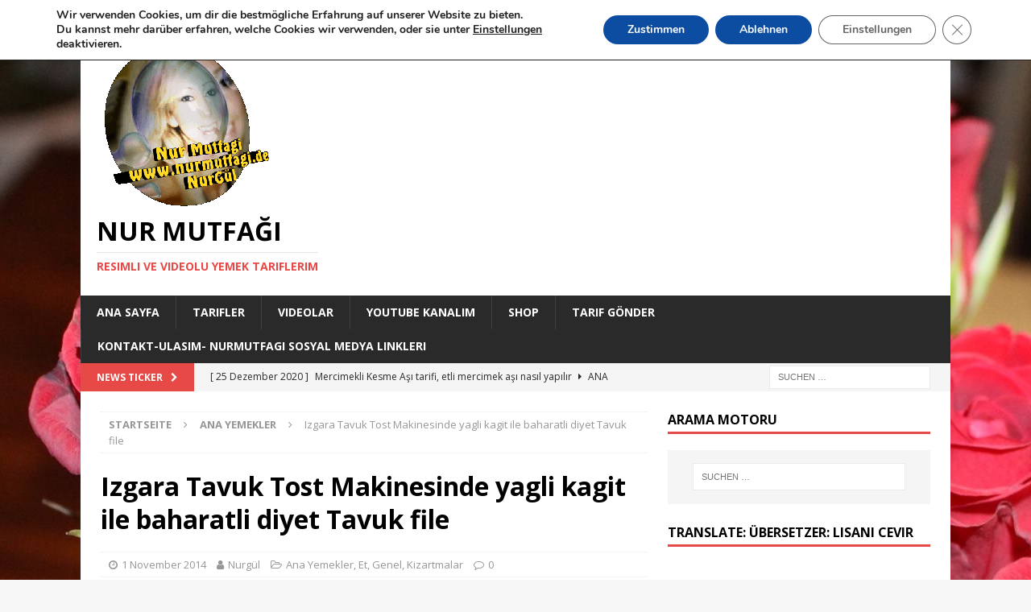

--- FILE ---
content_type: text/html; charset=UTF-8
request_url: https://www.nurmutfagi.de/izgara-tavuk-tost-makinesinde-yagli-kagit-ile-baharatli-diyet-tavuk-file/
body_size: 100713
content:
<!DOCTYPE html>
<html class="no-js mh-one-sb"  xmlns="http://www.w3.org/1999/xhtml" prefix="" lang="de">
<head>
<meta charset="UTF-8">
<meta name="viewport" content="width=device-width, initial-scale=1.0">
<link rel="profile" href="http://gmpg.org/xfn/11" />
<link rel="pingback" href="https://www.nurmutfagi.de/xmlrpc.php" />

<!-- BEGIN Metadata added by the Add-Meta-Tags WordPress plugin -->
<meta name="description" content="Tost Makinesinde yagli kagit ile baharatli  izgara Tavuk Malzemeler 4-5 tane tavuk file inceltilmis tuz, karabiber, kirmizitozbiber, kekik, cesni vegeta baharati zeytinyagi yagli kagit Yapilisi: Tavuk file etlerimizi iki tarafli baharatliyoruz, yagli kagit üzerine etlerimizi ortaya koya..." />
<meta name="keywords" content="nur mutfağı, nurmutfağı, nur mutfagi, nurmutfagi, pasta, tarif, yemek, börek, köfte, kizartma, tatlı, sos, yemek tarifleri, çorba, yemektarifleri, resimli yemek tarifleri, resimli yemekler, kolay yemek tarifleri, kahvaltılık tarifler, poğaça tarifleri, pasta tarifleri, baklava tarifleri, kurabiye tarifleri, ana yemekler, et, genel, kizartmalar, baharatli tavuk file kizartmasi, diyet, diyet izgara, diyet tavuk eti yemegi, izgara tavuk tost makinesinde yagli kagit ile baharatli diyet tavuk file, pratik pisirme yöntemi, pratik tavuk pisirme, tavuk izgara, tost makinesinde izgara, tost makinesinde yagli kagit ile baharatli izgara tavuk, yagli kagit ile et kizartma" />
<meta property="og:site_name" content="Nur Mutfağı" />
<meta property="og:type" content="article" />
<meta property="og:title" content="Izgara Tavuk Tost Makinesinde yagli kagit ile baharatli diyet Tavuk file" />
<meta property="og:url" content="https://www.nurmutfagi.de/izgara-tavuk-tost-makinesinde-yagli-kagit-ile-baharatli-diyet-tavuk-file/" />
<meta property="og:description" content="Tost Makinesinde yagli kagit ile baharatli  izgara Tavuk Malzemeler 4-5 tane tavuk file inceltilmis tuz, karabiber, kirmizitozbiber, kekik, cesni vegeta baharati zeytinyagi yagli kagit Yapilisi: Tavuk file etlerimizi iki tarafli baharatliyoruz, yagli kagit üzerine etlerimizi ortaya koya..." />
<meta property="og:locale" content="de" />
<meta property="og:updated_time" content="2014-11-01T00:57:59+01:00" />
<meta property="og:image" content="https://www.nurmutfagi.de/wp-content/uploads/2014/11/tost-makinesinde-yagli-kagit-ile-tavuk-eti-izgara-15-e1414798752147.jpg" />
<meta property="og:image:secure_url" content="https://www.nurmutfagi.de/wp-content/uploads/2014/11/tost-makinesinde-yagli-kagit-ile-tavuk-eti-izgara-15-e1414798752147.jpg" />
<meta property="og:image:width" content="1000" />
<meta property="og:image:height" content="667" />
<meta property="og:image:type" content="image/jpeg" />
<meta property="og:image" content="https://www.nurmutfagi.de/wp-content/uploads/2014/11/tepsi-pogaca-1-e1414798317445.jpg" />
<meta property="og:image:secure_url" content="https://www.nurmutfagi.de/wp-content/uploads/2014/11/tepsi-pogaca-1-e1414798317445.jpg" />
<meta property="og:image:width" content="400" />
<meta property="og:image:height" content="267" />
<meta property="og:image:type" content="image/jpeg" />
<meta property="og:image" content="https://www.nurmutfagi.de/wp-content/uploads/2014/11/tepsi-pogaca-4-e1414798349340.jpg" />
<meta property="og:image:secure_url" content="https://www.nurmutfagi.de/wp-content/uploads/2014/11/tepsi-pogaca-4-e1414798349340.jpg" />
<meta property="og:image:width" content="400" />
<meta property="og:image:height" content="267" />
<meta property="og:image:type" content="image/jpeg" />
<meta property="og:image" content="https://www.nurmutfagi.de/wp-content/uploads/2014/11/tepsi-pogaca-5-e1414798363292.jpg" />
<meta property="og:image:secure_url" content="https://www.nurmutfagi.de/wp-content/uploads/2014/11/tepsi-pogaca-5-e1414798363292.jpg" />
<meta property="og:image:width" content="400" />
<meta property="og:image:height" content="267" />
<meta property="og:image:type" content="image/jpeg" />
<meta property="og:image" content="https://www.nurmutfagi.de/wp-content/uploads/2014/11/tepsi-pogaca-6-e1414798381840.jpg" />
<meta property="og:image:secure_url" content="https://www.nurmutfagi.de/wp-content/uploads/2014/11/tepsi-pogaca-6-e1414798381840.jpg" />
<meta property="og:image:width" content="400" />
<meta property="og:image:height" content="267" />
<meta property="og:image:type" content="image/jpeg" />
<meta property="og:image" content="https://www.nurmutfagi.de/wp-content/uploads/2014/11/tepsi-pogaca-7-e1414798398833.jpg" />
<meta property="og:image:secure_url" content="https://www.nurmutfagi.de/wp-content/uploads/2014/11/tepsi-pogaca-7-e1414798398833.jpg" />
<meta property="og:image:width" content="400" />
<meta property="og:image:height" content="267" />
<meta property="og:image:type" content="image/jpeg" />
<meta property="og:image" content="https://www.nurmutfagi.de/wp-content/uploads/2014/11/tepsi-pogaca-8-e1414798413473.jpg" />
<meta property="og:image:secure_url" content="https://www.nurmutfagi.de/wp-content/uploads/2014/11/tepsi-pogaca-8-e1414798413473.jpg" />
<meta property="og:image:width" content="500" />
<meta property="og:image:height" content="333" />
<meta property="og:image:type" content="image/jpeg" />
<meta property="og:image" content="https://www.nurmutfagi.de/wp-content/uploads/2014/11/tepsi-pogaca-10-e1414798431753.jpg" />
<meta property="og:image:secure_url" content="https://www.nurmutfagi.de/wp-content/uploads/2014/11/tepsi-pogaca-10-e1414798431753.jpg" />
<meta property="og:image:width" content="700" />
<meta property="og:image:height" content="467" />
<meta property="og:image:type" content="image/jpeg" />
<meta property="og:image" content="https://www.nurmutfagi.de/wp-content/uploads/2014/11/tepsi-pogaca-13-e1414798446113.jpg" />
<meta property="og:image:secure_url" content="https://www.nurmutfagi.de/wp-content/uploads/2014/11/tepsi-pogaca-13-e1414798446113.jpg" />
<meta property="og:image:width" content="700" />
<meta property="og:image:height" content="467" />
<meta property="og:image:type" content="image/jpeg" />
<meta property="og:image" content="https://www.nurmutfagi.de/wp-content/uploads/2014/11/tepsi-pogaca-15-e1414798460330.jpg" />
<meta property="og:image:secure_url" content="https://www.nurmutfagi.de/wp-content/uploads/2014/11/tepsi-pogaca-15-e1414798460330.jpg" />
<meta property="og:image:width" content="700" />
<meta property="og:image:height" content="467" />
<meta property="og:image:type" content="image/jpeg" />
<meta property="og:image" content="https://www.nurmutfagi.de/wp-content/uploads/2014/11/tepsi-pogaca-18-e1414798509407.jpg" />
<meta property="og:image:secure_url" content="https://www.nurmutfagi.de/wp-content/uploads/2014/11/tepsi-pogaca-18-e1414798509407.jpg" />
<meta property="og:image:width" content="700" />
<meta property="og:image:height" content="467" />
<meta property="og:image:type" content="image/jpeg" />
<meta property="og:image" content="https://www.nurmutfagi.de/wp-content/uploads/2014/11/tepsi-pogaca-19-e1414798523713.jpg" />
<meta property="og:image:secure_url" content="https://www.nurmutfagi.de/wp-content/uploads/2014/11/tepsi-pogaca-19-e1414798523713.jpg" />
<meta property="og:image:width" content="1000" />
<meta property="og:image:height" content="667" />
<meta property="og:image:type" content="image/jpeg" />
<meta property="og:image" content="https://www.nurmutfagi.de/wp-content/uploads/2014/11/tepsi-pogaca-20--e1414798539944.jpg" />
<meta property="og:image:secure_url" content="https://www.nurmutfagi.de/wp-content/uploads/2014/11/tepsi-pogaca-20--e1414798539944.jpg" />
<meta property="og:image:width" content="999" />
<meta property="og:image:height" content="666" />
<meta property="og:image:type" content="image/jpeg" />
<meta property="og:image" content="https://www.nurmutfagi.de/wp-content/uploads/2014/11/tepsi-pogaca-21-e1414798557701.jpg" />
<meta property="og:image:secure_url" content="https://www.nurmutfagi.de/wp-content/uploads/2014/11/tepsi-pogaca-21-e1414798557701.jpg" />
<meta property="og:image:width" content="1000" />
<meta property="og:image:height" content="667" />
<meta property="og:image:type" content="image/jpeg" />
<meta property="og:image" content="https://www.nurmutfagi.de/wp-content/uploads/2014/11/tepsi-pogaca-22-e1414798577362.jpg" />
<meta property="og:image:secure_url" content="https://www.nurmutfagi.de/wp-content/uploads/2014/11/tepsi-pogaca-22-e1414798577362.jpg" />
<meta property="og:image:width" content="1000" />
<meta property="og:image:height" content="667" />
<meta property="og:image:type" content="image/jpeg" />
<meta property="og:image" content="https://www.nurmutfagi.de/wp-content/uploads/2014/11/tepsi-pogaca-23-e1414798591926.jpg" />
<meta property="og:image:secure_url" content="https://www.nurmutfagi.de/wp-content/uploads/2014/11/tepsi-pogaca-23-e1414798591926.jpg" />
<meta property="og:image:width" content="1000" />
<meta property="og:image:height" content="667" />
<meta property="og:image:type" content="image/jpeg" />
<meta property="article:published_time" content="2014-11-01T00:53:45+01:00" />
<meta property="article:modified_time" content="2014-11-01T00:57:59+01:00" />
<meta property="article:author" content="https://www.nurmutfagi.de/author/nur78/" />
<meta property="article:publisher" content="https://www.nurmutfagi.de/" />
<meta property="article:section" content="Ana Yemekler" />
<meta property="article:section" content="Et" />
<meta property="article:section" content="Genel" />
<meta property="article:section" content="Kizartmalar" />
<meta property="article:tag" content="nur mutfağı" />
<meta property="article:tag" content="nurmutfağı" />
<meta property="article:tag" content="nur mutfagi" />
<meta property="article:tag" content="nurmutfagi" />
<meta property="article:tag" content="pasta" />
<meta property="article:tag" content="tarif" />
<meta property="article:tag" content="yemek" />
<meta property="article:tag" content="börek" />
<meta property="article:tag" content="köfte" />
<meta property="article:tag" content="kizartma" />
<meta property="article:tag" content="tatlı" />
<meta property="article:tag" content="sos" />
<meta property="article:tag" content="yemek tarifleri" />
<meta property="article:tag" content="çorba" />
<meta property="article:tag" content="yemektarifleri" />
<meta property="article:tag" content="resimli yemek tarifleri" />
<meta property="article:tag" content="resimli yemekler" />
<meta property="article:tag" content="kolay yemek tarifleri" />
<meta property="article:tag" content="kahvaltılık tarifler" />
<meta property="article:tag" content="poğaça tarifleri" />
<meta property="article:tag" content="pasta tarifleri" />
<meta property="article:tag" content="baklava tarifleri" />
<meta property="article:tag" content="kurabiye tarifleri" />
<meta property="article:tag" content="ana yemekler" />
<meta property="article:tag" content="et" />
<meta property="article:tag" content="genel" />
<meta property="article:tag" content="kizartmalar" />
<meta property="article:tag" content="baharatli tavuk file kizartmasi" />
<meta property="article:tag" content="diyet" />
<meta property="article:tag" content="diyet izgara" />
<meta property="article:tag" content="diyet tavuk eti yemegi" />
<meta property="article:tag" content="izgara tavuk tost makinesinde yagli kagit ile baharatli diyet tavuk file" />
<meta property="article:tag" content="pratik pisirme yöntemi" />
<meta property="article:tag" content="pratik tavuk pisirme" />
<meta property="article:tag" content="tavuk izgara" />
<meta property="article:tag" content="tost makinesinde izgara" />
<meta property="article:tag" content="tost makinesinde yagli kagit ile baharatli izgara tavuk" />
<meta property="article:tag" content="yagli kagit ile et kizartma" />
<!-- END Metadata added by the Add-Meta-Tags WordPress plugin -->

<title>Izgara Tavuk Tost Makinesinde yagli kagit ile baharatli diyet Tavuk file  &#8211; Nur Mutfağı</title>
<meta name='robots' content='max-image-preview:large' />
<link rel="amphtml" href="https://www.nurmutfagi.de/izgara-tavuk-tost-makinesinde-yagli-kagit-ile-baharatli-diyet-tavuk-file/amp/" /><meta name="generator" content="AMP for WP 1.0.86"/><link rel='dns-prefetch' href='//translate.google.com' />
<link rel='dns-prefetch' href='//www.googletagmanager.com' />
<link rel='dns-prefetch' href='//fonts.googleapis.com' />
<link rel="alternate" type="application/rss+xml" title="Nur Mutfağı &raquo; Feed" href="https://www.nurmutfagi.de/feed/" />
<link rel="alternate" type="application/rss+xml" title="Nur Mutfağı &raquo; Kommentar-Feed" href="https://www.nurmutfagi.de/comments/feed/" />
<link rel="alternate" type="application/rss+xml" title="Nur Mutfağı &raquo; Izgara Tavuk Tost Makinesinde yagli kagit ile baharatli diyet Tavuk file Kommentar-Feed" href="https://www.nurmutfagi.de/izgara-tavuk-tost-makinesinde-yagli-kagit-ile-baharatli-diyet-tavuk-file/feed/" />
<script type="text/javascript">
/* <![CDATA[ */
window._wpemojiSettings = {"baseUrl":"https:\/\/s.w.org\/images\/core\/emoji\/15.0.3\/72x72\/","ext":".png","svgUrl":"https:\/\/s.w.org\/images\/core\/emoji\/15.0.3\/svg\/","svgExt":".svg","source":{"concatemoji":"https:\/\/www.nurmutfagi.de\/wp-includes\/js\/wp-emoji-release.min.js?ver=6.6.2"}};
/*! This file is auto-generated */
!function(i,n){var o,s,e;function c(e){try{var t={supportTests:e,timestamp:(new Date).valueOf()};sessionStorage.setItem(o,JSON.stringify(t))}catch(e){}}function p(e,t,n){e.clearRect(0,0,e.canvas.width,e.canvas.height),e.fillText(t,0,0);var t=new Uint32Array(e.getImageData(0,0,e.canvas.width,e.canvas.height).data),r=(e.clearRect(0,0,e.canvas.width,e.canvas.height),e.fillText(n,0,0),new Uint32Array(e.getImageData(0,0,e.canvas.width,e.canvas.height).data));return t.every(function(e,t){return e===r[t]})}function u(e,t,n){switch(t){case"flag":return n(e,"\ud83c\udff3\ufe0f\u200d\u26a7\ufe0f","\ud83c\udff3\ufe0f\u200b\u26a7\ufe0f")?!1:!n(e,"\ud83c\uddfa\ud83c\uddf3","\ud83c\uddfa\u200b\ud83c\uddf3")&&!n(e,"\ud83c\udff4\udb40\udc67\udb40\udc62\udb40\udc65\udb40\udc6e\udb40\udc67\udb40\udc7f","\ud83c\udff4\u200b\udb40\udc67\u200b\udb40\udc62\u200b\udb40\udc65\u200b\udb40\udc6e\u200b\udb40\udc67\u200b\udb40\udc7f");case"emoji":return!n(e,"\ud83d\udc26\u200d\u2b1b","\ud83d\udc26\u200b\u2b1b")}return!1}function f(e,t,n){var r="undefined"!=typeof WorkerGlobalScope&&self instanceof WorkerGlobalScope?new OffscreenCanvas(300,150):i.createElement("canvas"),a=r.getContext("2d",{willReadFrequently:!0}),o=(a.textBaseline="top",a.font="600 32px Arial",{});return e.forEach(function(e){o[e]=t(a,e,n)}),o}function t(e){var t=i.createElement("script");t.src=e,t.defer=!0,i.head.appendChild(t)}"undefined"!=typeof Promise&&(o="wpEmojiSettingsSupports",s=["flag","emoji"],n.supports={everything:!0,everythingExceptFlag:!0},e=new Promise(function(e){i.addEventListener("DOMContentLoaded",e,{once:!0})}),new Promise(function(t){var n=function(){try{var e=JSON.parse(sessionStorage.getItem(o));if("object"==typeof e&&"number"==typeof e.timestamp&&(new Date).valueOf()<e.timestamp+604800&&"object"==typeof e.supportTests)return e.supportTests}catch(e){}return null}();if(!n){if("undefined"!=typeof Worker&&"undefined"!=typeof OffscreenCanvas&&"undefined"!=typeof URL&&URL.createObjectURL&&"undefined"!=typeof Blob)try{var e="postMessage("+f.toString()+"("+[JSON.stringify(s),u.toString(),p.toString()].join(",")+"));",r=new Blob([e],{type:"text/javascript"}),a=new Worker(URL.createObjectURL(r),{name:"wpTestEmojiSupports"});return void(a.onmessage=function(e){c(n=e.data),a.terminate(),t(n)})}catch(e){}c(n=f(s,u,p))}t(n)}).then(function(e){for(var t in e)n.supports[t]=e[t],n.supports.everything=n.supports.everything&&n.supports[t],"flag"!==t&&(n.supports.everythingExceptFlag=n.supports.everythingExceptFlag&&n.supports[t]);n.supports.everythingExceptFlag=n.supports.everythingExceptFlag&&!n.supports.flag,n.DOMReady=!1,n.readyCallback=function(){n.DOMReady=!0}}).then(function(){return e}).then(function(){var e;n.supports.everything||(n.readyCallback(),(e=n.source||{}).concatemoji?t(e.concatemoji):e.wpemoji&&e.twemoji&&(t(e.twemoji),t(e.wpemoji)))}))}((window,document),window._wpemojiSettings);
/* ]]> */
</script>
<style id='wp-emoji-styles-inline-css' type='text/css'>

	img.wp-smiley, img.emoji {
		display: inline !important;
		border: none !important;
		box-shadow: none !important;
		height: 1em !important;
		width: 1em !important;
		margin: 0 0.07em !important;
		vertical-align: -0.1em !important;
		background: none !important;
		padding: 0 !important;
	}
</style>
<link rel='stylesheet' id='wp-block-library-css' href='https://www.nurmutfagi.de/wp-includes/css/dist/block-library/style.min.css?ver=6.6.2' type='text/css' media='all' />
<style id='collapsing-categories-style-inline-css' type='text/css'>


</style>
<link rel='stylesheet' id='quads-style-css-css' href='https://www.nurmutfagi.de/wp-content/plugins/quick-adsense-reloaded/includes/gutenberg/dist/blocks.style.build.css?ver=2.0.72' type='text/css' media='all' />
<style id='classic-theme-styles-inline-css' type='text/css'>
/*! This file is auto-generated */
.wp-block-button__link{color:#fff;background-color:#32373c;border-radius:9999px;box-shadow:none;text-decoration:none;padding:calc(.667em + 2px) calc(1.333em + 2px);font-size:1.125em}.wp-block-file__button{background:#32373c;color:#fff;text-decoration:none}
</style>
<style id='global-styles-inline-css' type='text/css'>
:root{--wp--preset--aspect-ratio--square: 1;--wp--preset--aspect-ratio--4-3: 4/3;--wp--preset--aspect-ratio--3-4: 3/4;--wp--preset--aspect-ratio--3-2: 3/2;--wp--preset--aspect-ratio--2-3: 2/3;--wp--preset--aspect-ratio--16-9: 16/9;--wp--preset--aspect-ratio--9-16: 9/16;--wp--preset--color--black: #000000;--wp--preset--color--cyan-bluish-gray: #abb8c3;--wp--preset--color--white: #ffffff;--wp--preset--color--pale-pink: #f78da7;--wp--preset--color--vivid-red: #cf2e2e;--wp--preset--color--luminous-vivid-orange: #ff6900;--wp--preset--color--luminous-vivid-amber: #fcb900;--wp--preset--color--light-green-cyan: #7bdcb5;--wp--preset--color--vivid-green-cyan: #00d084;--wp--preset--color--pale-cyan-blue: #8ed1fc;--wp--preset--color--vivid-cyan-blue: #0693e3;--wp--preset--color--vivid-purple: #9b51e0;--wp--preset--gradient--vivid-cyan-blue-to-vivid-purple: linear-gradient(135deg,rgba(6,147,227,1) 0%,rgb(155,81,224) 100%);--wp--preset--gradient--light-green-cyan-to-vivid-green-cyan: linear-gradient(135deg,rgb(122,220,180) 0%,rgb(0,208,130) 100%);--wp--preset--gradient--luminous-vivid-amber-to-luminous-vivid-orange: linear-gradient(135deg,rgba(252,185,0,1) 0%,rgba(255,105,0,1) 100%);--wp--preset--gradient--luminous-vivid-orange-to-vivid-red: linear-gradient(135deg,rgba(255,105,0,1) 0%,rgb(207,46,46) 100%);--wp--preset--gradient--very-light-gray-to-cyan-bluish-gray: linear-gradient(135deg,rgb(238,238,238) 0%,rgb(169,184,195) 100%);--wp--preset--gradient--cool-to-warm-spectrum: linear-gradient(135deg,rgb(74,234,220) 0%,rgb(151,120,209) 20%,rgb(207,42,186) 40%,rgb(238,44,130) 60%,rgb(251,105,98) 80%,rgb(254,248,76) 100%);--wp--preset--gradient--blush-light-purple: linear-gradient(135deg,rgb(255,206,236) 0%,rgb(152,150,240) 100%);--wp--preset--gradient--blush-bordeaux: linear-gradient(135deg,rgb(254,205,165) 0%,rgb(254,45,45) 50%,rgb(107,0,62) 100%);--wp--preset--gradient--luminous-dusk: linear-gradient(135deg,rgb(255,203,112) 0%,rgb(199,81,192) 50%,rgb(65,88,208) 100%);--wp--preset--gradient--pale-ocean: linear-gradient(135deg,rgb(255,245,203) 0%,rgb(182,227,212) 50%,rgb(51,167,181) 100%);--wp--preset--gradient--electric-grass: linear-gradient(135deg,rgb(202,248,128) 0%,rgb(113,206,126) 100%);--wp--preset--gradient--midnight: linear-gradient(135deg,rgb(2,3,129) 0%,rgb(40,116,252) 100%);--wp--preset--font-size--small: 13px;--wp--preset--font-size--medium: 20px;--wp--preset--font-size--large: 36px;--wp--preset--font-size--x-large: 42px;--wp--preset--spacing--20: 0.44rem;--wp--preset--spacing--30: 0.67rem;--wp--preset--spacing--40: 1rem;--wp--preset--spacing--50: 1.5rem;--wp--preset--spacing--60: 2.25rem;--wp--preset--spacing--70: 3.38rem;--wp--preset--spacing--80: 5.06rem;--wp--preset--shadow--natural: 6px 6px 9px rgba(0, 0, 0, 0.2);--wp--preset--shadow--deep: 12px 12px 50px rgba(0, 0, 0, 0.4);--wp--preset--shadow--sharp: 6px 6px 0px rgba(0, 0, 0, 0.2);--wp--preset--shadow--outlined: 6px 6px 0px -3px rgba(255, 255, 255, 1), 6px 6px rgba(0, 0, 0, 1);--wp--preset--shadow--crisp: 6px 6px 0px rgba(0, 0, 0, 1);}:where(.is-layout-flex){gap: 0.5em;}:where(.is-layout-grid){gap: 0.5em;}body .is-layout-flex{display: flex;}.is-layout-flex{flex-wrap: wrap;align-items: center;}.is-layout-flex > :is(*, div){margin: 0;}body .is-layout-grid{display: grid;}.is-layout-grid > :is(*, div){margin: 0;}:where(.wp-block-columns.is-layout-flex){gap: 2em;}:where(.wp-block-columns.is-layout-grid){gap: 2em;}:where(.wp-block-post-template.is-layout-flex){gap: 1.25em;}:where(.wp-block-post-template.is-layout-grid){gap: 1.25em;}.has-black-color{color: var(--wp--preset--color--black) !important;}.has-cyan-bluish-gray-color{color: var(--wp--preset--color--cyan-bluish-gray) !important;}.has-white-color{color: var(--wp--preset--color--white) !important;}.has-pale-pink-color{color: var(--wp--preset--color--pale-pink) !important;}.has-vivid-red-color{color: var(--wp--preset--color--vivid-red) !important;}.has-luminous-vivid-orange-color{color: var(--wp--preset--color--luminous-vivid-orange) !important;}.has-luminous-vivid-amber-color{color: var(--wp--preset--color--luminous-vivid-amber) !important;}.has-light-green-cyan-color{color: var(--wp--preset--color--light-green-cyan) !important;}.has-vivid-green-cyan-color{color: var(--wp--preset--color--vivid-green-cyan) !important;}.has-pale-cyan-blue-color{color: var(--wp--preset--color--pale-cyan-blue) !important;}.has-vivid-cyan-blue-color{color: var(--wp--preset--color--vivid-cyan-blue) !important;}.has-vivid-purple-color{color: var(--wp--preset--color--vivid-purple) !important;}.has-black-background-color{background-color: var(--wp--preset--color--black) !important;}.has-cyan-bluish-gray-background-color{background-color: var(--wp--preset--color--cyan-bluish-gray) !important;}.has-white-background-color{background-color: var(--wp--preset--color--white) !important;}.has-pale-pink-background-color{background-color: var(--wp--preset--color--pale-pink) !important;}.has-vivid-red-background-color{background-color: var(--wp--preset--color--vivid-red) !important;}.has-luminous-vivid-orange-background-color{background-color: var(--wp--preset--color--luminous-vivid-orange) !important;}.has-luminous-vivid-amber-background-color{background-color: var(--wp--preset--color--luminous-vivid-amber) !important;}.has-light-green-cyan-background-color{background-color: var(--wp--preset--color--light-green-cyan) !important;}.has-vivid-green-cyan-background-color{background-color: var(--wp--preset--color--vivid-green-cyan) !important;}.has-pale-cyan-blue-background-color{background-color: var(--wp--preset--color--pale-cyan-blue) !important;}.has-vivid-cyan-blue-background-color{background-color: var(--wp--preset--color--vivid-cyan-blue) !important;}.has-vivid-purple-background-color{background-color: var(--wp--preset--color--vivid-purple) !important;}.has-black-border-color{border-color: var(--wp--preset--color--black) !important;}.has-cyan-bluish-gray-border-color{border-color: var(--wp--preset--color--cyan-bluish-gray) !important;}.has-white-border-color{border-color: var(--wp--preset--color--white) !important;}.has-pale-pink-border-color{border-color: var(--wp--preset--color--pale-pink) !important;}.has-vivid-red-border-color{border-color: var(--wp--preset--color--vivid-red) !important;}.has-luminous-vivid-orange-border-color{border-color: var(--wp--preset--color--luminous-vivid-orange) !important;}.has-luminous-vivid-amber-border-color{border-color: var(--wp--preset--color--luminous-vivid-amber) !important;}.has-light-green-cyan-border-color{border-color: var(--wp--preset--color--light-green-cyan) !important;}.has-vivid-green-cyan-border-color{border-color: var(--wp--preset--color--vivid-green-cyan) !important;}.has-pale-cyan-blue-border-color{border-color: var(--wp--preset--color--pale-cyan-blue) !important;}.has-vivid-cyan-blue-border-color{border-color: var(--wp--preset--color--vivid-cyan-blue) !important;}.has-vivid-purple-border-color{border-color: var(--wp--preset--color--vivid-purple) !important;}.has-vivid-cyan-blue-to-vivid-purple-gradient-background{background: var(--wp--preset--gradient--vivid-cyan-blue-to-vivid-purple) !important;}.has-light-green-cyan-to-vivid-green-cyan-gradient-background{background: var(--wp--preset--gradient--light-green-cyan-to-vivid-green-cyan) !important;}.has-luminous-vivid-amber-to-luminous-vivid-orange-gradient-background{background: var(--wp--preset--gradient--luminous-vivid-amber-to-luminous-vivid-orange) !important;}.has-luminous-vivid-orange-to-vivid-red-gradient-background{background: var(--wp--preset--gradient--luminous-vivid-orange-to-vivid-red) !important;}.has-very-light-gray-to-cyan-bluish-gray-gradient-background{background: var(--wp--preset--gradient--very-light-gray-to-cyan-bluish-gray) !important;}.has-cool-to-warm-spectrum-gradient-background{background: var(--wp--preset--gradient--cool-to-warm-spectrum) !important;}.has-blush-light-purple-gradient-background{background: var(--wp--preset--gradient--blush-light-purple) !important;}.has-blush-bordeaux-gradient-background{background: var(--wp--preset--gradient--blush-bordeaux) !important;}.has-luminous-dusk-gradient-background{background: var(--wp--preset--gradient--luminous-dusk) !important;}.has-pale-ocean-gradient-background{background: var(--wp--preset--gradient--pale-ocean) !important;}.has-electric-grass-gradient-background{background: var(--wp--preset--gradient--electric-grass) !important;}.has-midnight-gradient-background{background: var(--wp--preset--gradient--midnight) !important;}.has-small-font-size{font-size: var(--wp--preset--font-size--small) !important;}.has-medium-font-size{font-size: var(--wp--preset--font-size--medium) !important;}.has-large-font-size{font-size: var(--wp--preset--font-size--large) !important;}.has-x-large-font-size{font-size: var(--wp--preset--font-size--x-large) !important;}
:where(.wp-block-post-template.is-layout-flex){gap: 1.25em;}:where(.wp-block-post-template.is-layout-grid){gap: 1.25em;}
:where(.wp-block-columns.is-layout-flex){gap: 2em;}:where(.wp-block-columns.is-layout-grid){gap: 2em;}
:root :where(.wp-block-pullquote){font-size: 1.5em;line-height: 1.6;}
</style>
<link rel='stylesheet' id='google-language-translator-css' href='https://www.nurmutfagi.de/wp-content/plugins/google-language-translator/css/style.css?ver=6.0.20' type='text/css' media='' />
<link rel='stylesheet' id='mh-font-awesome-css' href='https://www.nurmutfagi.de/wp-content/themes/mh-magazine/includes/font-awesome.min.css' type='text/css' media='all' />
<link rel='stylesheet' id='mh-magazine-css' href='https://www.nurmutfagi.de/wp-content/themes/mh-magazine/style.css?ver=3.10.0' type='text/css' media='all' />
<link rel='stylesheet' id='mh-google-fonts-css' href='https://fonts.googleapis.com/css?family=Open+Sans:300,400,400italic,600,700' type='text/css' media='all' />
<link rel='stylesheet' id='moove_gdpr_frontend-css' href='https://www.nurmutfagi.de/wp-content/plugins/gdpr-cookie-compliance/dist/styles/gdpr-main.css?ver=4.12.3' type='text/css' media='all' />
<style id='moove_gdpr_frontend-inline-css' type='text/css'>
#moove_gdpr_cookie_modal,#moove_gdpr_cookie_info_bar,.gdpr_cookie_settings_shortcode_content{font-family:Nunito,sans-serif}#moove_gdpr_save_popup_settings_button{background-color:#373737;color:#fff}#moove_gdpr_save_popup_settings_button:hover{background-color:#000}#moove_gdpr_cookie_info_bar .moove-gdpr-info-bar-container .moove-gdpr-info-bar-content a.mgbutton,#moove_gdpr_cookie_info_bar .moove-gdpr-info-bar-container .moove-gdpr-info-bar-content button.mgbutton{background-color:#0c4da2}#moove_gdpr_cookie_modal .moove-gdpr-modal-content .moove-gdpr-modal-footer-content .moove-gdpr-button-holder a.mgbutton,#moove_gdpr_cookie_modal .moove-gdpr-modal-content .moove-gdpr-modal-footer-content .moove-gdpr-button-holder button.mgbutton,.gdpr_cookie_settings_shortcode_content .gdpr-shr-button.button-green{background-color:#0c4da2;border-color:#0c4da2}#moove_gdpr_cookie_modal .moove-gdpr-modal-content .moove-gdpr-modal-footer-content .moove-gdpr-button-holder a.mgbutton:hover,#moove_gdpr_cookie_modal .moove-gdpr-modal-content .moove-gdpr-modal-footer-content .moove-gdpr-button-holder button.mgbutton:hover,.gdpr_cookie_settings_shortcode_content .gdpr-shr-button.button-green:hover{background-color:#fff;color:#0c4da2}#moove_gdpr_cookie_modal .moove-gdpr-modal-content .moove-gdpr-modal-close i,#moove_gdpr_cookie_modal .moove-gdpr-modal-content .moove-gdpr-modal-close span.gdpr-icon{background-color:#0c4da2;border:1px solid #0c4da2}#moove_gdpr_cookie_info_bar span.change-settings-button.focus-g,#moove_gdpr_cookie_info_bar span.change-settings-button:focus{-webkit-box-shadow:0 0 1px 3px #0c4da2;-moz-box-shadow:0 0 1px 3px #0c4da2;box-shadow:0 0 1px 3px #0c4da2}#moove_gdpr_cookie_modal .moove-gdpr-modal-content .moove-gdpr-modal-close i:hover,#moove_gdpr_cookie_modal .moove-gdpr-modal-content .moove-gdpr-modal-close span.gdpr-icon:hover,#moove_gdpr_cookie_info_bar span[data-href]>u.change-settings-button{color:#0c4da2}#moove_gdpr_cookie_modal .moove-gdpr-modal-content .moove-gdpr-modal-left-content #moove-gdpr-menu li.menu-item-selected a span.gdpr-icon,#moove_gdpr_cookie_modal .moove-gdpr-modal-content .moove-gdpr-modal-left-content #moove-gdpr-menu li.menu-item-selected button span.gdpr-icon{color:inherit}#moove_gdpr_cookie_modal .moove-gdpr-modal-content .moove-gdpr-modal-left-content #moove-gdpr-menu li a span.gdpr-icon,#moove_gdpr_cookie_modal .moove-gdpr-modal-content .moove-gdpr-modal-left-content #moove-gdpr-menu li button span.gdpr-icon{color:inherit}#moove_gdpr_cookie_modal .gdpr-acc-link{line-height:0;font-size:0;color:transparent;position:absolute}#moove_gdpr_cookie_modal .moove-gdpr-modal-content .moove-gdpr-modal-close:hover i,#moove_gdpr_cookie_modal .moove-gdpr-modal-content .moove-gdpr-modal-left-content #moove-gdpr-menu li a,#moove_gdpr_cookie_modal .moove-gdpr-modal-content .moove-gdpr-modal-left-content #moove-gdpr-menu li button,#moove_gdpr_cookie_modal .moove-gdpr-modal-content .moove-gdpr-modal-left-content #moove-gdpr-menu li button i,#moove_gdpr_cookie_modal .moove-gdpr-modal-content .moove-gdpr-modal-left-content #moove-gdpr-menu li a i,#moove_gdpr_cookie_modal .moove-gdpr-modal-content .moove-gdpr-tab-main .moove-gdpr-tab-main-content a:hover,#moove_gdpr_cookie_info_bar.moove-gdpr-dark-scheme .moove-gdpr-info-bar-container .moove-gdpr-info-bar-content a.mgbutton:hover,#moove_gdpr_cookie_info_bar.moove-gdpr-dark-scheme .moove-gdpr-info-bar-container .moove-gdpr-info-bar-content button.mgbutton:hover,#moove_gdpr_cookie_info_bar.moove-gdpr-dark-scheme .moove-gdpr-info-bar-container .moove-gdpr-info-bar-content a:hover,#moove_gdpr_cookie_info_bar.moove-gdpr-dark-scheme .moove-gdpr-info-bar-container .moove-gdpr-info-bar-content button:hover,#moove_gdpr_cookie_info_bar.moove-gdpr-dark-scheme .moove-gdpr-info-bar-container .moove-gdpr-info-bar-content span.change-settings-button:hover,#moove_gdpr_cookie_info_bar.moove-gdpr-dark-scheme .moove-gdpr-info-bar-container .moove-gdpr-info-bar-content u.change-settings-button:hover,#moove_gdpr_cookie_info_bar span[data-href]>u.change-settings-button,#moove_gdpr_cookie_info_bar.moove-gdpr-dark-scheme .moove-gdpr-info-bar-container .moove-gdpr-info-bar-content a.mgbutton.focus-g,#moove_gdpr_cookie_info_bar.moove-gdpr-dark-scheme .moove-gdpr-info-bar-container .moove-gdpr-info-bar-content button.mgbutton.focus-g,#moove_gdpr_cookie_info_bar.moove-gdpr-dark-scheme .moove-gdpr-info-bar-container .moove-gdpr-info-bar-content a.focus-g,#moove_gdpr_cookie_info_bar.moove-gdpr-dark-scheme .moove-gdpr-info-bar-container .moove-gdpr-info-bar-content button.focus-g,#moove_gdpr_cookie_info_bar.moove-gdpr-dark-scheme .moove-gdpr-info-bar-container .moove-gdpr-info-bar-content a.mgbutton:focus,#moove_gdpr_cookie_info_bar.moove-gdpr-dark-scheme .moove-gdpr-info-bar-container .moove-gdpr-info-bar-content button.mgbutton:focus,#moove_gdpr_cookie_info_bar.moove-gdpr-dark-scheme .moove-gdpr-info-bar-container .moove-gdpr-info-bar-content a:focus,#moove_gdpr_cookie_info_bar.moove-gdpr-dark-scheme .moove-gdpr-info-bar-container .moove-gdpr-info-bar-content button:focus,#moove_gdpr_cookie_info_bar.moove-gdpr-dark-scheme .moove-gdpr-info-bar-container .moove-gdpr-info-bar-content span.change-settings-button.focus-g,span.change-settings-button:focus,#moove_gdpr_cookie_info_bar.moove-gdpr-dark-scheme .moove-gdpr-info-bar-container .moove-gdpr-info-bar-content u.change-settings-button.focus-g,#moove_gdpr_cookie_info_bar.moove-gdpr-dark-scheme .moove-gdpr-info-bar-container .moove-gdpr-info-bar-content u.change-settings-button:focus{color:#0c4da2}#moove_gdpr_cookie_modal.gdpr_lightbox-hide{display:none}
</style>
<style id='quads-styles-inline-css' type='text/css'>

    .quads-location ins.adsbygoogle {
        background: transparent !important;
    }
    .quads.quads_ad_container { display: grid; grid-template-columns: auto; grid-gap: 10px; padding: 10px; }
    .grid_image{animation: fadeIn 0.5s;-webkit-animation: fadeIn 0.5s;-moz-animation: fadeIn 0.5s;
        -o-animation: fadeIn 0.5s;-ms-animation: fadeIn 0.5s;}
    .quads-ad-label { font-size: 12px; text-align: center; color: #333;}
    .quads-text-around-ad-label-text_around_left {
        width: 50%;
        float: left;
    }
    .quads-text-around-ad-label-text_around_right {
        width: 50%;
        float: right;
    } 
    .quads_click_impression { display: none;}
</style>
<script type="text/javascript" src="https://www.nurmutfagi.de/wp-includes/js/jquery/jquery.min.js?ver=3.7.1" id="jquery-core-js"></script>
<script type="text/javascript" src="https://www.nurmutfagi.de/wp-includes/js/jquery/jquery-migrate.min.js?ver=3.4.1" id="jquery-migrate-js"></script>
<script type="text/javascript" src="https://www.nurmutfagi.de/wp-content/themes/mh-magazine/js/scripts.js?ver=3.10.0" id="mh-scripts-js"></script>

<!-- Von Site Kit hinzugefügtes Google-Analytics-Snippet -->
<script type="text/javascript" src="https://www.googletagmanager.com/gtag/js?id=GT-PL94HWT" id="google_gtagjs-js" async></script>
<script type="text/javascript" id="google_gtagjs-js-after">
/* <![CDATA[ */
window.dataLayer = window.dataLayer || [];function gtag(){dataLayer.push(arguments);}
gtag('set', 'linker', {"domains":["www.nurmutfagi.de"]} );
gtag("js", new Date());
gtag("set", "developer_id.dZTNiMT", true);
gtag("config", "GT-PL94HWT");
/* ]]> */
</script>

<!-- Ende des von Site Kit hinzugefügten Google-Analytics-Snippets -->
<link rel="https://api.w.org/" href="https://www.nurmutfagi.de/wp-json/" /><link rel="alternate" title="JSON" type="application/json" href="https://www.nurmutfagi.de/wp-json/wp/v2/posts/6607" /><link rel="EditURI" type="application/rsd+xml" title="RSD" href="https://www.nurmutfagi.de/xmlrpc.php?rsd" />
<meta name="generator" content="WordPress 6.6.2" />
<link rel="canonical" href="https://www.nurmutfagi.de/izgara-tavuk-tost-makinesinde-yagli-kagit-ile-baharatli-diyet-tavuk-file/" />
<link rel='shortlink' href='https://www.nurmutfagi.de/?p=6607' />
<link rel="alternate" title="oEmbed (JSON)" type="application/json+oembed" href="https://www.nurmutfagi.de/wp-json/oembed/1.0/embed?url=https%3A%2F%2Fwww.nurmutfagi.de%2Fizgara-tavuk-tost-makinesinde-yagli-kagit-ile-baharatli-diyet-tavuk-file%2F" />
<link rel="alternate" title="oEmbed (XML)" type="text/xml+oembed" href="https://www.nurmutfagi.de/wp-json/oembed/1.0/embed?url=https%3A%2F%2Fwww.nurmutfagi.de%2Fizgara-tavuk-tost-makinesinde-yagli-kagit-ile-baharatli-diyet-tavuk-file%2F&#038;format=xml" />
<style>#google_language_translator{width:auto!important;}div.skiptranslate.goog-te-gadget{display:inline!important;}.goog-tooltip{display: none!important;}.goog-tooltip:hover{display: none!important;}.goog-text-highlight{background-color:transparent!important;border:none!important;box-shadow:none!important;}#google_language_translator select.goog-te-combo{color:32373C;}#google_language_translator{color:transparent;}body{top:0px!important;}#goog-gt-{display:none!important;}font font{background-color:transparent!important;box-shadow:none!important;position:initial!important;}#glt-translate-trigger{left:20px;right:auto;}#glt-translate-trigger > span{color:FFFFFF;}#glt-translate-trigger{background:F89406;}.goog-te-gadget .goog-te-combo{width:100%;}#google_language_translator .goog-te-gadget .goog-te-combo{background:FFFFFF;border:0!important;}</style><meta name="generator" content="Site Kit by Google 1.120.0" /><script src="//pagead2.googlesyndication.com/pagead/js/adsbygoogle.js"></script><script type='text/javascript'>document.cookie = 'quads_browser_width='+screen.width;</script><!--[if lt IE 9]>
<script src="https://www.nurmutfagi.de/wp-content/themes/mh-magazine/js/css3-mediaqueries.js"></script>
<![endif]-->

<!-- Google AdSense meta tags added by Site Kit -->
<meta name="google-adsense-platform-account" content="ca-host-pub-2644536267352236">
<meta name="google-adsense-platform-domain" content="sitekit.withgoogle.com">
<!-- End Google AdSense meta tags added by Site Kit -->
<style type="text/css">.broken_link, a.broken_link {
	text-decoration: line-through;
}</style><style type="text/css" id="custom-background-css">
body.custom-background { background-image: url("https://www.nurmutfagi.de/wp-content/uploads/2023/06/RosenNur.jpg"); background-position: left top; background-size: auto; background-repeat: repeat; background-attachment: scroll; }
</style>
	</head>
<body id="mh-mobile" class="post-template-default single single-post postid-6607 single-format-standard custom-background wp-custom-logo mh-boxed-layout mh-right-sb mh-loop-layout1 mh-widget-layout1" itemscope="itemscope" itemtype="https://schema.org/WebPage">
<div class="mh-container mh-container-outer">
<div class="mh-header-nav-mobile clearfix"></div>
	<div class="mh-preheader">
    	<div class="mh-container mh-container-inner mh-row clearfix">
							<div class="mh-header-bar-content mh-header-bar-top-left mh-col-2-3 clearfix">
											<nav class="mh-navigation mh-header-nav mh-header-nav-top clearfix" itemscope="itemscope" itemtype="https://schema.org/SiteNavigationElement">
													</nav>
									</div>
										<div class="mh-header-bar-content mh-header-bar-top-right mh-col-1-3 clearfix">
									</div>
					</div>
	</div>
<header class="mh-header" itemscope="itemscope" itemtype="https://schema.org/WPHeader">
	<div class="mh-container mh-container-inner clearfix">
		<div class="mh-custom-header clearfix">
<div class="mh-header-columns mh-row clearfix">
<div class="mh-col-1-1 mh-site-identity">
<div class="mh-site-logo" role="banner" itemscope="itemscope" itemtype="https://schema.org/Brand">
<a href="https://www.nurmutfagi.de/" class="custom-logo-link" rel="home"><img width="248" height="221" src="https://www.nurmutfagi.de/wp-content/uploads/2015/01/cropped-Logo-Nurguel.gif" class="custom-logo" alt="Nur Mutfağı" decoding="async" fetchpriority="high" /></a><div class="mh-header-text">
<a class="mh-header-text-link" href="https://www.nurmutfagi.de/" title="Nur Mutfağı" rel="home">
<h2 class="mh-header-title">Nur Mutfağı</h2>
<h3 class="mh-header-tagline">Resimli ve Videolu Yemek Tariflerim</h3>
</a>
</div>
</div>
</div>
</div>
</div>
	</div>
	<div class="mh-main-nav-wrap">
		<nav class="mh-navigation mh-main-nav mh-container mh-container-inner clearfix" itemscope="itemscope" itemtype="https://schema.org/SiteNavigationElement">
			<div class="menu"><ul>
<li class="page_item page-item-8660"><a href="https://www.nurmutfagi.de/ana-sayfa/">Ana Sayfa</a></li>
<li class="page_item page-item-8662"><a href="https://www.nurmutfagi.de/tarifler/">Tarifler</a></li>
<li class="page_item page-item-8665"><a href="https://www.nurmutfagi.de/videolar/">Videolar</a></li>
<li class="page_item page-item-8667"><a href="https://www.nurmutfagi.de/youtube-kanalim/">YouTube KANALIM</a></li>
<li class="page_item page-item-8670"><a href="https://www.nurmutfagi.de/shop/">Shop</a></li>
<li class="page_item page-item-8672"><a href="https://www.nurmutfagi.de/tarif-gonder/">Tarif Gönder</a></li>
<li class="page_item page-item-7 page_item_has_children"><a href="https://www.nurmutfagi.de/kontakt-ulasim-nurmutfagi-sosyal-medya-linkleri/">Kontakt-Ulasim- Nurmutfagi Sosyal medya linkleri</a>
<ul class='children'>
	<li class="page_item page-item-10"><a href="https://www.nurmutfagi.de/kontakt-ulasim-nurmutfagi-sosyal-medya-linkleri/benim-hakkimda-nur-mutfagi-kimdir-kendimi-tanitayim/">Benim Hakkımda Nur Mutfagi kimdir</a></li>
</ul>
</li>
</ul></div>
		</nav>
	</div>
	</header>
	<div class="mh-subheader">
		<div class="mh-container mh-container-inner mh-row clearfix">
							<div class="mh-header-bar-content mh-header-bar-bottom-left mh-col-2-3 clearfix">
											<div class="mh-header-ticker mh-header-ticker-bottom">
							<div class="mh-ticker-bottom">
			<div class="mh-ticker-title mh-ticker-title-bottom">
			News Ticker<i class="fa fa-chevron-right"></i>		</div>
		<div class="mh-ticker-content mh-ticker-content-bottom">
		<ul id="mh-ticker-loop-bottom">				<li class="mh-ticker-item mh-ticker-item-bottom">
					<a href="https://www.nurmutfagi.de/mercimekli-kesme-asi-tarifi-etli-mercimek-asi-nasil-yapilir/" title="Mercimekli Kesme Aşı tarifi, etli mercimek aşı nasıl yapılır">
						<span class="mh-ticker-item-date mh-ticker-item-date-bottom">
                        	[ 25 Dezember 2020 ]                        </span>
						<span class="mh-ticker-item-title mh-ticker-item-title-bottom">
							Mercimekli Kesme Aşı tarifi, etli mercimek aşı nasıl yapılır						</span>
													<span class="mh-ticker-item-cat mh-ticker-item-cat-bottom">
								<i class="fa fa-caret-right"></i>
																Ana Yemekler							</span>
											</a>
				</li>				<li class="mh-ticker-item mh-ticker-item-bottom">
					<a href="https://www.nurmutfagi.de/nar-eksisi-tarifi/" title="NAR EKŞİSİ TARİFİ">
						<span class="mh-ticker-item-date mh-ticker-item-date-bottom">
                        	[ 21 November 2020 ]                        </span>
						<span class="mh-ticker-item-title mh-ticker-item-title-bottom">
							NAR EKŞİSİ TARİFİ						</span>
													<span class="mh-ticker-item-cat mh-ticker-item-cat-bottom">
								<i class="fa fa-caret-right"></i>
																Ana Yemekler							</span>
											</a>
				</li>				<li class="mh-ticker-item mh-ticker-item-bottom">
					<a href="https://www.nurmutfagi.de/siyah-zeytin-kurumu/" title="Siyah zeytin kurumu">
						<span class="mh-ticker-item-date mh-ticker-item-date-bottom">
                        	[ 21 Oktober 2020 ]                        </span>
						<span class="mh-ticker-item-title mh-ticker-item-title-bottom">
							Siyah zeytin kurumu						</span>
													<span class="mh-ticker-item-cat mh-ticker-item-cat-bottom">
								<i class="fa fa-caret-right"></i>
																Ana Yemekler							</span>
											</a>
				</li>				<li class="mh-ticker-item mh-ticker-item-bottom">
					<a href="https://www.nurmutfagi.de/salma-bulgur-pilavi-et-suyuna-salma-tereyagli-bulgur-pilav-tarifi/" title="SALMA BULGUR PİLAVI ET SUYUNA SALMA TEREYAĞLI BULGUR PİLAV TARİFİ">
						<span class="mh-ticker-item-date mh-ticker-item-date-bottom">
                        	[ 10 Oktober 2020 ]                        </span>
						<span class="mh-ticker-item-title mh-ticker-item-title-bottom">
							SALMA BULGUR PİLAVI ET SUYUNA SALMA TEREYAĞLI BULGUR PİLAV TARİFİ						</span>
													<span class="mh-ticker-item-cat mh-ticker-item-cat-bottom">
								<i class="fa fa-caret-right"></i>
																Ana Yemekler							</span>
											</a>
				</li>				<li class="mh-ticker-item mh-ticker-item-bottom">
					<a href="https://www.nurmutfagi.de/bamya-tursusu-tarifi/" title="BAMYA TURŞUSU TARİFİ">
						<span class="mh-ticker-item-date mh-ticker-item-date-bottom">
                        	[ 8 Oktober 2020 ]                        </span>
						<span class="mh-ticker-item-title mh-ticker-item-title-bottom">
							BAMYA TURŞUSU TARİFİ						</span>
													<span class="mh-ticker-item-cat mh-ticker-item-cat-bottom">
								<i class="fa fa-caret-right"></i>
																Ana Yemekler							</span>
											</a>
				</li>		</ul>
	</div>
</div>						</div>
									</div>
										<div class="mh-header-bar-content mh-header-bar-bottom-right mh-col-1-3 clearfix">
											<aside class="mh-header-search mh-header-search-bottom">
							<form role="search" method="get" class="search-form" action="https://www.nurmutfagi.de/">
				<label>
					<span class="screen-reader-text">Suche nach:</span>
					<input type="search" class="search-field" placeholder="Suchen …" value="" name="s" />
				</label>
				<input type="submit" class="search-submit" value="Suchen" />
			</form>						</aside>
									</div>
					</div>
	</div>
<div class="mh-wrapper clearfix">
	<div class="mh-main clearfix">
		<div id="main-content" class="mh-content" role="main" itemprop="mainContentOfPage"><nav class="mh-breadcrumb" itemscope itemtype="https://schema.org/BreadcrumbList"><span itemprop="itemListElement" itemscope itemtype="https://schema.org/ListItem"><a href="https://www.nurmutfagi.de" itemprop="item"><span itemprop="name">Startseite</span></a><meta itemprop="position" content="1" /></span><span class="mh-breadcrumb-delimiter"><i class="fa fa-angle-right"></i></span><span itemprop="itemListElement" itemscope itemtype="https://schema.org/ListItem"><a href="https://www.nurmutfagi.de/category/ana-yemekler/" itemprop="item"><span itemprop="name">Ana Yemekler</span></a><meta itemprop="position" content="2" /></span><span class="mh-breadcrumb-delimiter"><i class="fa fa-angle-right"></i></span>Izgara Tavuk Tost Makinesinde yagli kagit ile baharatli diyet Tavuk file</nav>
<article id="post-6607" class="post-6607 post type-post status-publish format-standard has-post-thumbnail hentry category-ana-yemekler category-et-2 category-genel category-kizartmalar tag-baharatli-tavuk-file-kizartmasi tag-diyet tag-diyet-izgara tag-diyet-tavuk-eti-yemegi tag-izgara-tavuk-tost-makinesinde-yagli-kagit-ile-baharatli-diyet-tavuk-file tag-pratik-pisirme-yontemi tag-pratik-tavuk-pisirme tag-tavuk-izgara tag-tost-makinesinde-izgara tag-tost-makinesinde-yagli-kagit-ile-baharatli-izgara-tavuk tag-yagli-kagit-ile-et-kizartma">
	<header class="entry-header clearfix"><h1 class="entry-title">Izgara Tavuk Tost Makinesinde yagli kagit ile baharatli diyet Tavuk file</h1><div class="mh-meta entry-meta">
<span class="entry-meta-date updated"><i class="fa fa-clock-o"></i><a href="https://www.nurmutfagi.de/2014/11/">1 November 2014</a></span>
<span class="entry-meta-author author vcard"><i class="fa fa-user"></i><a class="fn" href="https://www.nurmutfagi.de/author/nur78/">Nurgül</a></span>
<span class="entry-meta-categories"><i class="fa fa-folder-open-o"></i><a href="https://www.nurmutfagi.de/category/ana-yemekler/" rel="category tag">Ana Yemekler</a>, <a href="https://www.nurmutfagi.de/category/et-2/" rel="category tag">Et</a>, <a href="https://www.nurmutfagi.de/category/genel/" rel="category tag">Genel</a>, <a href="https://www.nurmutfagi.de/category/kizartmalar/" rel="category tag">Kizartmalar</a></span>
<span class="entry-meta-comments"><i class="fa fa-comment-o"></i><a href="https://www.nurmutfagi.de/izgara-tavuk-tost-makinesinde-yagli-kagit-ile-baharatli-diyet-tavuk-file/#respond" class="mh-comment-count-link" >0</a></span>
</div>
	</header>
		<div class="entry-content clearfix">
<figure class="entry-thumbnail">
<img src="https://www.nurmutfagi.de/wp-content/uploads/2014/11/tost-makinesinde-yagli-kagit-ile-tavuk-eti-izgara-15-e1414798752147.jpg" alt="" title="tost makinesinde yagli kagit ile tavuk eti izgara (15)" />
</figure>
<div class="mh-social-top">
<div class="mh-share-buttons clearfix">
	<a class="mh-facebook" href="#" onclick="window.open('https://www.facebook.com/sharer.php?u=https%3A%2F%2Fwww.nurmutfagi.de%2Fizgara-tavuk-tost-makinesinde-yagli-kagit-ile-baharatli-diyet-tavuk-file%2F&t=Izgara+Tavuk+Tost+Makinesinde+yagli+kagit+ile+baharatli+diyet+Tavuk+file', 'facebookShare', 'width=626,height=436'); return false;" title="Auf Facebook teilen">
		<span class="mh-share-button"><i class="fa fa-facebook"></i></span>
	</a>
	<a class="mh-twitter" href="#" onclick="window.open('https://twitter.com/share?text=Izgara+Tavuk+Tost+Makinesinde+yagli+kagit+ile+baharatli+diyet+Tavuk+file:&url=https%3A%2F%2Fwww.nurmutfagi.de%2Fizgara-tavuk-tost-makinesinde-yagli-kagit-ile-baharatli-diyet-tavuk-file%2F', 'twitterShare', 'width=626,height=436'); return false;" title="Diesen Artikel twittern">
		<span class="mh-share-button"><i class="fa fa-twitter"></i></span>
	</a>
	<a class="mh-linkedin" href="#" onclick="window.open('https://www.linkedin.com/shareArticle?mini=true&url=https%3A%2F%2Fwww.nurmutfagi.de%2Fizgara-tavuk-tost-makinesinde-yagli-kagit-ile-baharatli-diyet-tavuk-file%2F&source=', 'linkedinShare', 'width=626,height=436'); return false;" title="Auf LinkedIn teilen">
		<span class="mh-share-button"><i class="fa fa-linkedin"></i></span>
	</a>
	<a class="mh-pinterest" href="#" onclick="window.open('https://pinterest.com/pin/create/button/?url=https%3A%2F%2Fwww.nurmutfagi.de%2Fizgara-tavuk-tost-makinesinde-yagli-kagit-ile-baharatli-diyet-tavuk-file%2F&media=https://www.nurmutfagi.de/wp-content/uploads/2014/11/tost-makinesinde-yagli-kagit-ile-tavuk-eti-izgara-15-e1414798752147.jpg&description=Izgara+Tavuk+Tost+Makinesinde+yagli+kagit+ile+baharatli+diyet+Tavuk+file', 'pinterestShare', 'width=750,height=350'); return false;" title="Auf Pinterest teilen">
		<span class="mh-share-button"><i class="fa fa-pinterest"></i></span>
	</a>
	<a class="mh-email" href="mailto:?subject=Izgara%20Tavuk%20Tost%20Makinesinde%20yagli%20kagit%20ile%20baharatli%20diyet%20Tavuk%20file&amp;body=https%3A%2F%2Fwww.nurmutfagi.de%2Fizgara-tavuk-tost-makinesinde-yagli-kagit-ile-baharatli-diyet-tavuk-file%2F" title="Diesen Artikel an einen Freund senden" target="_blank">
		<span class="mh-share-button"><i class="fa fa-envelope-o"></i></span>
	</a>
	<a class="mh-print" href="javascript:window.print()" title="Diesen Artikel drucken">
		<span class="mh-share-button"><i class="fa fa-print"></i></span>
	</a>
</div></div>

<!-- WP QUADS Content Ad Plugin v. 2.0.72 -->
<div class="quads-location quads-ad5" id="quads-ad5" style="float:none;margin:0px 0 0px 0;text-align:center;">

 <!-- WP QUADS - Quick AdSense Reloaded v.2.0.72 Content AdSense async --> 


<script type="text/javascript" >
var quads_screen_width = document.body.clientWidth;
if ( quads_screen_width >= 1140 ) {document.write('<ins class="adsbygoogle" style="display:inline-block;width:300px;height:600px;" data-ad-client="pub-5112136547262127" data-ad-slot="6506020692" ></ins>');
            (adsbygoogle = window.adsbygoogle || []).push({});
            }if ( quads_screen_width >= 1024  && quads_screen_width < 1140 ) {document.write('<ins class="adsbygoogle" style="display:inline-block;width:300px;height:600px;" data-ad-client="pub-5112136547262127" data-ad-slot="6506020692" ></ins>');
            (adsbygoogle = window.adsbygoogle || []).push({});
            }if ( quads_screen_width >= 768  && quads_screen_width < 1024 ) {document.write('<ins class="adsbygoogle" style="display:inline-block;width:300px;height:600px;" data-ad-client="pub-5112136547262127" data-ad-slot="6506020692" ></ins>');
            (adsbygoogle = window.adsbygoogle || []).push({});
            }if ( quads_screen_width < 768 ) {document.write('<ins class="adsbygoogle" style="display:inline-block;width:300px;height:600px;" data-ad-client="pub-5112136547262127" data-ad-slot="6506020692" ></ins>');
            (adsbygoogle = window.adsbygoogle || []).push({});
            }
</script>

 <!-- end WP QUADS --> 


</div>
<figure id="attachment_6634" aria-describedby="caption-attachment-6634" style="width: 300px" class="wp-caption aligncenter"><a href="http://www.nurmutfagi.de/wp-content/uploads/2014/11/tost-makinesinde-yagli-kagit-ile-tavuk-eti-izgara-15-e1414798752147.jpg"><img decoding="async" class="wp-image-6634 size-medium" src="http://www.nurmutfagi.de/wp-content/uploads/2014/11/tost-makinesinde-yagli-kagit-ile-tavuk-eti-izgara-15-300x200.jpg" alt="tost makinesinde yagli kagit ile tavuk eti izgara (15)" width="300" height="200" /></a><figcaption id="caption-attachment-6634" class="wp-caption-text">Izgara Tavuk Tost Makinesinde yagli kagit ile baharatli diyet Tavuk file</figcaption></figure>
<figure id="attachment_6633" aria-describedby="caption-attachment-6633" style="width: 300px" class="wp-caption aligncenter"><a href="http://www.nurmutfagi.de/wp-content/uploads/2014/11/tost-makinesinde-yagli-kagit-ile-tavuk-eti-izgara-13-e1414798739200.jpg"><img decoding="async" class="wp-image-6633 size-medium" src="http://www.nurmutfagi.de/wp-content/uploads/2014/11/tost-makinesinde-yagli-kagit-ile-tavuk-eti-izgara-13-300x200.jpg" alt="tost makinesinde yagli kagit ile tavuk eti izgara (13)" width="300" height="200" /></a><figcaption id="caption-attachment-6633" class="wp-caption-text">Izgara Tavuk Tost Makinesinde yagli kagit ile baharatli diyet Tavuk file</figcaption></figure>
<figure id="attachment_6629" aria-describedby="caption-attachment-6629" style="width: 300px" class="wp-caption aligncenter"><a href="http://www.nurmutfagi.de/wp-content/uploads/2014/11/tost-makinesinde-yagli-kagit-ile-tavuk-eti-izgara-7-e1414798686771.jpg"><img decoding="async" class="wp-image-6629 size-medium" src="http://www.nurmutfagi.de/wp-content/uploads/2014/11/tost-makinesinde-yagli-kagit-ile-tavuk-eti-izgara-7-300x200.jpg" alt="tost makinesinde yagli kagit ile tavuk eti izgara (7)" width="300" height="200" /></a><figcaption id="caption-attachment-6629" class="wp-caption-text">Izgara Tavuk Tost Makinesinde yagli kagit ile baharatli diyet Tavuk file</figcaption></figure>
<figure id="attachment_6631" aria-describedby="caption-attachment-6631" style="width: 300px" class="wp-caption aligncenter"><a href="http://www.nurmutfagi.de/wp-content/uploads/2014/11/tost-makinesinde-yagli-kagit-ile-tavuk-eti-izgara-10-e1414798714324.jpg"><img loading="lazy" decoding="async" class="wp-image-6631 size-medium" src="http://www.nurmutfagi.de/wp-content/uploads/2014/11/tost-makinesinde-yagli-kagit-ile-tavuk-eti-izgara-10-300x200.jpg" alt="tost makinesinde yagli kagit ile tavuk eti izgara (10)" width="300" height="200" /></a><figcaption id="caption-attachment-6631" class="wp-caption-text">Izgara Tavuk Tost Makinesinde yagli kagit ile baharatli diyet Tavuk file</figcaption></figure>
<figure id="attachment_6623" aria-describedby="caption-attachment-6623" style="width: 300px" class="wp-caption aligncenter"><a href="http://www.nurmutfagi.de/wp-content/uploads/2014/11/tost-makinesinde-yagli-kagit-ile-tavuk-eti-izgara-1-e1414798604449.jpg"><img loading="lazy" decoding="async" class="wp-image-6623 size-medium" src="http://www.nurmutfagi.de/wp-content/uploads/2014/11/tost-makinesinde-yagli-kagit-ile-tavuk-eti-izgara-1-300x175.jpg" alt="tost makinesinde yagli kagit ile tavuk eti izgara (1)" width="300" height="175" /></a><figcaption id="caption-attachment-6623" class="wp-caption-text">Izgara Tavuk Tost Makinesinde yagli kagit ile baharatli diyet Tavuk file</figcaption></figure>
<figure id="attachment_6624" aria-describedby="caption-attachment-6624" style="width: 300px" class="wp-caption aligncenter"><a href="http://www.nurmutfagi.de/wp-content/uploads/2014/11/tost-makinesinde-yagli-kagit-ile-tavuk-eti-izgara-2-e1414798621529.jpg"><img loading="lazy" decoding="async" class="wp-image-6624 size-medium" src="http://www.nurmutfagi.de/wp-content/uploads/2014/11/tost-makinesinde-yagli-kagit-ile-tavuk-eti-izgara-2-300x200.jpg" alt="tost makinesinde yagli kagit ile tavuk eti izgara (2)" width="300" height="200" /></a><figcaption id="caption-attachment-6624" class="wp-caption-text">Izgara Tavuk Tost Makinesinde yagli kagit ile baharatli diyet Tavuk file</figcaption></figure>
<figure id="attachment_6625" aria-describedby="caption-attachment-6625" style="width: 300px" class="wp-caption aligncenter"><a href="http://www.nurmutfagi.de/wp-content/uploads/2014/11/tost-makinesinde-yagli-kagit-ile-tavuk-eti-izgara-3-e1414798636207.jpg"><img loading="lazy" decoding="async" class="wp-image-6625 size-medium" src="http://www.nurmutfagi.de/wp-content/uploads/2014/11/tost-makinesinde-yagli-kagit-ile-tavuk-eti-izgara-3-300x200.jpg" alt="tost makinesinde yagli kagit ile tavuk eti izgara (3)" width="300" height="200" /></a><figcaption id="caption-attachment-6625" class="wp-caption-text">Izgara Tavuk Tost Makinesinde yagli kagit ile baharatli diyet Tavuk file</figcaption></figure>
<figure id="attachment_6626" aria-describedby="caption-attachment-6626" style="width: 300px" class="wp-caption aligncenter"><a href="http://www.nurmutfagi.de/wp-content/uploads/2014/11/tost-makinesinde-yagli-kagit-ile-tavuk-eti-izgara-4-e1414798651926.jpg"><img loading="lazy" decoding="async" class="wp-image-6626 size-medium" src="http://www.nurmutfagi.de/wp-content/uploads/2014/11/tost-makinesinde-yagli-kagit-ile-tavuk-eti-izgara-4-300x200.jpg" alt="tost makinesinde yagli kagit ile tavuk eti izgara (4)" width="300" height="200" /></a><figcaption id="caption-attachment-6626" class="wp-caption-text">Izgara Tavuk Tost Makinesinde yagli kagit ile baharatli diyet Tavuk file</figcaption></figure>
<figure id="attachment_6627" aria-describedby="caption-attachment-6627" style="width: 300px" class="wp-caption aligncenter"><a href="http://www.nurmutfagi.de/wp-content/uploads/2014/11/tost-makinesinde-yagli-kagit-ile-tavuk-eti-izgara-5-e1414798668801.jpg"><img loading="lazy" decoding="async" class="wp-image-6627 size-medium" src="http://www.nurmutfagi.de/wp-content/uploads/2014/11/tost-makinesinde-yagli-kagit-ile-tavuk-eti-izgara-5-300x200.jpg" alt="tost makinesinde yagli kagit ile tavuk eti izgara (5)" width="300" height="200" /></a><figcaption id="caption-attachment-6627" class="wp-caption-text">Izgara Tavuk Tost Makinesinde yagli kagit ile baharatli diyet Tavuk file</figcaption></figure>
<figure id="attachment_6630" aria-describedby="caption-attachment-6630" style="width: 300px" class="wp-caption aligncenter"><a href="http://www.nurmutfagi.de/wp-content/uploads/2014/11/tost-makinesinde-yagli-kagit-ile-tavuk-eti-izgara-9-e1414798701705.jpg"><img loading="lazy" decoding="async" class="wp-image-6630 size-medium" src="http://www.nurmutfagi.de/wp-content/uploads/2014/11/tost-makinesinde-yagli-kagit-ile-tavuk-eti-izgara-9-300x200.jpg" alt="tost makinesinde yagli kagit ile tavuk eti izgara (9)" width="300" height="200" /></a><figcaption id="caption-attachment-6630" class="wp-caption-text">Izgara Tavuk Tost Makinesinde yagli kagit ile baharatli diyet Tavuk file</figcaption></figure>
<figure id="attachment_6632" aria-describedby="caption-attachment-6632" style="width: 300px" class="wp-caption aligncenter"><a href="http://www.nurmutfagi.de/wp-content/uploads/2014/11/tost-makinesinde-yagli-kagit-ile-tavuk-eti-izgara-11-e1414798727934.jpg"><img loading="lazy" decoding="async" class="wp-image-6632 size-medium" src="http://www.nurmutfagi.de/wp-content/uploads/2014/11/tost-makinesinde-yagli-kagit-ile-tavuk-eti-izgara-11-300x200.jpg" alt="tost makinesinde yagli kagit ile tavuk eti izgara (11)" width="300" height="200" /></a><figcaption id="caption-attachment-6632" class="wp-caption-text">Izgara Tavuk Tost Makinesinde yagli kagit ile baharatli diyet Tavuk file</figcaption></figure>
<h5></h5>
<h5>Tost Makinesinde yagli kagit ile baharatli  izgara Tavuk</h5>
<h5></h5>
<h5>Malzemeler</h5>
<h5>4-5 tane tavuk file inceltilmis</h5>
<h5>tuz, karabiber, kirmizitozbiber, kekik, cesni vegeta baharati</h5>
<h5>zeytinyagi</h5>
<h5>yagli kagit</h5>
<h5></h5>
<h5>Yapilisi: Tavuk file etlerimizi iki tarafli baharatliyoruz, yagli kagit üzerine etlerimizi ortaya koyalim zeytinyagi serpelim firca ile heryerine gelicek sekil sürelim&#8230;</h5>
<h5>tost makinemize izgara telini takalim, önceden isitalim, yagli kagita koydugumuz file etlerimizin üstünü kapak gibi diger tarafi ile kagidimizi kapatalim&#8230;5-7 dakika icinde etlerimiz kizarmis olucaktir&#8230; salata ile servise hazirdir&#8230; afiyet olsun&#8230; Not: yagli kagit hem makinemizi pisletmiyor hem suyu icinde birakip etimizin  ici  yumusacik disi  citir oluyor&#8230; tonbalik salata tarifi linktedir <a title="Permanent Link to Tonbalik salata Ton Balik Salatasi" href="http://www.nurmutfagi.de/tonbalik-salata-ton-balik-salatasi/" rel="bookmark">Tonbalik salata Ton Balik Salatasi</a></h5>

<!-- WP QUADS Content Ad Plugin v. 2.0.72 -->
<div class="quads-location quads-ad3" id="quads-ad3" style="float:none;margin:0px 0 0px 0;text-align:center;">

 <!-- WP QUADS - Quick AdSense Reloaded v.2.0.72 Content AdSense async --> 


<script type="text/javascript" >
var quads_screen_width = document.body.clientWidth;
if ( quads_screen_width >= 1140 ) {document.write('<ins class="adsbygoogle" style="display:inline-block;width:300px;height:250px;" data-ad-client="pub-5112136547262127" data-ad-slot="2738629099" ></ins>');
            (adsbygoogle = window.adsbygoogle || []).push({});
            }if ( quads_screen_width >= 1024  && quads_screen_width < 1140 ) {document.write('<ins class="adsbygoogle" style="display:inline-block;width:300px;height:250px;" data-ad-client="pub-5112136547262127" data-ad-slot="2738629099" ></ins>');
            (adsbygoogle = window.adsbygoogle || []).push({});
            }if ( quads_screen_width >= 768  && quads_screen_width < 1024 ) {document.write('<ins class="adsbygoogle" style="display:inline-block;width:300px;height:250px;" data-ad-client="pub-5112136547262127" data-ad-slot="2738629099" ></ins>');
            (adsbygoogle = window.adsbygoogle || []).push({});
            }if ( quads_screen_width < 768 ) {document.write('<ins class="adsbygoogle" style="display:inline-block;width:300px;height:250px;" data-ad-client="pub-5112136547262127" data-ad-slot="2738629099" ></ins>');
            (adsbygoogle = window.adsbygoogle || []).push({});
            }
</script>

 <!-- end WP QUADS --> 


</div>

<div class="mh-social-bottom">
<div class="mh-share-buttons clearfix">
	<a class="mh-facebook" href="#" onclick="window.open('https://www.facebook.com/sharer.php?u=https%3A%2F%2Fwww.nurmutfagi.de%2Fizgara-tavuk-tost-makinesinde-yagli-kagit-ile-baharatli-diyet-tavuk-file%2F&t=Izgara+Tavuk+Tost+Makinesinde+yagli+kagit+ile+baharatli+diyet+Tavuk+file', 'facebookShare', 'width=626,height=436'); return false;" title="Auf Facebook teilen">
		<span class="mh-share-button"><i class="fa fa-facebook"></i></span>
	</a>
	<a class="mh-twitter" href="#" onclick="window.open('https://twitter.com/share?text=Izgara+Tavuk+Tost+Makinesinde+yagli+kagit+ile+baharatli+diyet+Tavuk+file:&url=https%3A%2F%2Fwww.nurmutfagi.de%2Fizgara-tavuk-tost-makinesinde-yagli-kagit-ile-baharatli-diyet-tavuk-file%2F', 'twitterShare', 'width=626,height=436'); return false;" title="Diesen Artikel twittern">
		<span class="mh-share-button"><i class="fa fa-twitter"></i></span>
	</a>
	<a class="mh-linkedin" href="#" onclick="window.open('https://www.linkedin.com/shareArticle?mini=true&url=https%3A%2F%2Fwww.nurmutfagi.de%2Fizgara-tavuk-tost-makinesinde-yagli-kagit-ile-baharatli-diyet-tavuk-file%2F&source=', 'linkedinShare', 'width=626,height=436'); return false;" title="Auf LinkedIn teilen">
		<span class="mh-share-button"><i class="fa fa-linkedin"></i></span>
	</a>
	<a class="mh-pinterest" href="#" onclick="window.open('https://pinterest.com/pin/create/button/?url=https%3A%2F%2Fwww.nurmutfagi.de%2Fizgara-tavuk-tost-makinesinde-yagli-kagit-ile-baharatli-diyet-tavuk-file%2F&media=https://www.nurmutfagi.de/wp-content/uploads/2014/11/tost-makinesinde-yagli-kagit-ile-tavuk-eti-izgara-15-e1414798752147.jpg&description=Izgara+Tavuk+Tost+Makinesinde+yagli+kagit+ile+baharatli+diyet+Tavuk+file', 'pinterestShare', 'width=750,height=350'); return false;" title="Auf Pinterest teilen">
		<span class="mh-share-button"><i class="fa fa-pinterest"></i></span>
	</a>
	<a class="mh-email" href="mailto:?subject=Izgara%20Tavuk%20Tost%20Makinesinde%20yagli%20kagit%20ile%20baharatli%20diyet%20Tavuk%20file&amp;body=https%3A%2F%2Fwww.nurmutfagi.de%2Fizgara-tavuk-tost-makinesinde-yagli-kagit-ile-baharatli-diyet-tavuk-file%2F" title="Diesen Artikel an einen Freund senden" target="_blank">
		<span class="mh-share-button"><i class="fa fa-envelope-o"></i></span>
	</a>
	<a class="mh-print" href="javascript:window.print()" title="Diesen Artikel drucken">
		<span class="mh-share-button"><i class="fa fa-print"></i></span>
	</a>
</div></div>
	</div><div class="entry-tags clearfix"><i class="fa fa-tag"></i><ul><li><a href="https://www.nurmutfagi.de/tag/baharatli-tavuk-file-kizartmasi/" rel="tag">baharatli tavuk file kizartmasi</a></li><li><a href="https://www.nurmutfagi.de/tag/diyet/" rel="tag">diyet</a></li><li><a href="https://www.nurmutfagi.de/tag/diyet-izgara/" rel="tag">diyet izgara</a></li><li><a href="https://www.nurmutfagi.de/tag/diyet-tavuk-eti-yemegi/" rel="tag">diyet tavuk eti yemegi</a></li><li><a href="https://www.nurmutfagi.de/tag/izgara-tavuk-tost-makinesinde-yagli-kagit-ile-baharatli-diyet-tavuk-file/" rel="tag">Izgara Tavuk Tost Makinesinde yagli kagit ile baharatli diyet Tavuk file</a></li><li><a href="https://www.nurmutfagi.de/tag/pratik-pisirme-yontemi/" rel="tag">pratik pisirme yöntemi</a></li><li><a href="https://www.nurmutfagi.de/tag/pratik-tavuk-pisirme/" rel="tag">pratik tavuk pisirme</a></li><li><a href="https://www.nurmutfagi.de/tag/tavuk-izgara/" rel="tag">tavuk izgara</a></li><li><a href="https://www.nurmutfagi.de/tag/tost-makinesinde-izgara/" rel="tag">tost makinesinde izgara</a></li><li><a href="https://www.nurmutfagi.de/tag/tost-makinesinde-yagli-kagit-ile-baharatli-izgara-tavuk/" rel="tag">Tost Makinesinde yagli kagit ile baharatli izgara Tavuk</a></li><li><a href="https://www.nurmutfagi.de/tag/yagli-kagit-ile-et-kizartma/" rel="tag">yagli kagit ile et kizartma</a></li></ul></div></article><nav class="mh-post-nav mh-row clearfix" itemscope="itemscope" itemtype="https://schema.org/SiteNavigationElement">
<div class="mh-col-1-2 mh-post-nav-item mh-post-nav-prev">
<a href="https://www.nurmutfagi.de/halloween-balkabagi-suslemesi/" rel="prev"><img width="61" height="60" src="https://www.nurmutfagi.de/wp-content/uploads/2014/10/bal-kabagi-kesimi-43--e1414793927850.jpg" class="attachment-mh-magazine-small size-mh-magazine-small wp-post-image" alt="" decoding="async" loading="lazy" srcset="https://www.nurmutfagi.de/wp-content/uploads/2014/10/bal-kabagi-kesimi-43--e1414793927850.jpg 700w, https://www.nurmutfagi.de/wp-content/uploads/2014/10/bal-kabagi-kesimi-43--e1414793927850-150x150.jpg 150w, https://www.nurmutfagi.de/wp-content/uploads/2014/10/bal-kabagi-kesimi-43--e1414793927850-300x294.jpg 300w" sizes="(max-width: 61px) 100vw, 61px" /><span>Vorheriger</span><p>Halloween Balkabagi süslemesi</p></a></div>
<div class="mh-col-1-2 mh-post-nav-item mh-post-nav-next">
<a href="https://www.nurmutfagi.de/tepsi-pogaca-yumusacik-peynirli-gul-lokma-pogaca-tarifi/" rel="next"><img width="80" height="53" src="https://www.nurmutfagi.de/wp-content/uploads/2014/11/tepsi-pogaca-23-e1414798591926.jpg" class="attachment-mh-magazine-small size-mh-magazine-small wp-post-image" alt="" decoding="async" loading="lazy" srcset="https://www.nurmutfagi.de/wp-content/uploads/2014/11/tepsi-pogaca-23-e1414798591926.jpg 1000w, https://www.nurmutfagi.de/wp-content/uploads/2014/11/tepsi-pogaca-23-e1414798591926-300x200.jpg 300w" sizes="(max-width: 80px) 100vw, 80px" /><span>Nächster</span><p>Tepsi Pogaca yumusacik peynirli Gül Lokma pogaça tarifi</p></a></div>
</nav>
<section class="mh-related-content">
<h3 class="mh-widget-title mh-related-content-title">
<span class="mh-widget-title-inner">&Auml;hnliche Artikel</span></h3>
<div class="mh-related-wrap mh-row clearfix">
<div class="mh-col-1-3 mh-posts-grid-col clearfix">
<article class="post-19998 format-standard mh-posts-grid-item clearfix">
	<figure class="mh-posts-grid-thumb">
		<a class="mh-thumb-icon mh-thumb-icon-small-mobile" href="https://www.nurmutfagi.de/mucize-detoks-suyu-ile-kilo-ver-zayiflama-cayi-tarifi/" title="Mucize Detoks suyu ile kilo ver, Zayiflama Cayi tarifi"><img width="326" height="217" src="https://www.nurmutfagi.de/wp-content/uploads/2017/08/detoks-suyu-detoks-zayiflama-cayi-4.jpg" class="attachment-mh-magazine-medium size-mh-magazine-medium wp-post-image" alt="" decoding="async" loading="lazy" srcset="https://www.nurmutfagi.de/wp-content/uploads/2017/08/detoks-suyu-detoks-zayiflama-cayi-4.jpg 800w, https://www.nurmutfagi.de/wp-content/uploads/2017/08/detoks-suyu-detoks-zayiflama-cayi-4-300x200.jpg 300w, https://www.nurmutfagi.de/wp-content/uploads/2017/08/detoks-suyu-detoks-zayiflama-cayi-4-768x512.jpg 768w" sizes="(max-width: 326px) 100vw, 326px" />		</a>
					<div class="mh-image-caption mh-posts-grid-caption">
				Genel			</div>
			</figure>
	<h3 class="entry-title mh-posts-grid-title">
		<a href="https://www.nurmutfagi.de/mucize-detoks-suyu-ile-kilo-ver-zayiflama-cayi-tarifi/" title="Mucize Detoks suyu ile kilo ver, Zayiflama Cayi tarifi" rel="bookmark">
			Mucize Detoks suyu ile kilo ver, Zayiflama Cayi tarifi		</a>
	</h3>
	<div class="mh-meta entry-meta">
<span class="entry-meta-date updated"><i class="fa fa-clock-o"></i><a href="https://www.nurmutfagi.de/2017/08/">27 August 2017</a></span>
<span class="entry-meta-author author vcard"><i class="fa fa-user"></i><a class="fn" href="https://www.nurmutfagi.de/author/nur78/">Nurgül</a></span>
<span class="entry-meta-categories"><i class="fa fa-folder-open-o"></i><a href="https://www.nurmutfagi.de/category/genel/" rel="category tag">Genel</a>, <a href="https://www.nurmutfagi.de/category/saglik-icin/" rel="category tag">saglik icin</a>, <a href="https://www.nurmutfagi.de/category/soguk-sicak-icecekler/" rel="category tag">soguk sicak icecekler</a>, <a href="https://www.nurmutfagi.de/category/videolu-tarifler/" rel="category tag">Videolu tarifler</a></span>
<span class="entry-meta-comments"><i class="fa fa-comment-o"></i><a href="https://www.nurmutfagi.de/mucize-detoks-suyu-ile-kilo-ver-zayiflama-cayi-tarifi/#respond" class="mh-comment-count-link" >0</a></span>
</div>
	<div class="mh-posts-grid-excerpt clearfix">
		<div class="mh-excerpt"><p>&nbsp; &nbsp; Detoks suyu, Zayiflama Cayi &nbsp; malzemeler 2-3 sallama yesil cay veya 2 kasik yesil cay yarim limon suyu 1 sise soda 200 ml 750 ml sicak su &nbsp; &nbsp; &nbsp; &nbsp; &nbsp; Yapilisi: <a class="mh-excerpt-more" href="https://www.nurmutfagi.de/mucize-detoks-suyu-ile-kilo-ver-zayiflama-cayi-tarifi/" title="Mucize Detoks suyu ile kilo ver, Zayiflama Cayi tarifi">[&#8230;]</a></p>
</div>	</div>
</article></div>
<div class="mh-col-1-3 mh-posts-grid-col clearfix">
<article class="post-7626 format-standard mh-posts-grid-item clearfix">
	<figure class="mh-posts-grid-thumb">
		<a class="mh-thumb-icon mh-thumb-icon-small-mobile" href="https://www.nurmutfagi.de/tost-makinesinde-izgara-cupra-dorade-izgara-balik-tarifi/" title="Tost makinesinde Izgara Cupra Dorade Izgara Balik tarifi"><img width="326" height="217" src="https://www.nurmutfagi.de/wp-content/uploads/2014/12/cubra-tavada-ve-tost-makinesinde-izgara-17-e1418922275209.jpg" class="attachment-mh-magazine-medium size-mh-magazine-medium wp-post-image" alt="" decoding="async" loading="lazy" srcset="https://www.nurmutfagi.de/wp-content/uploads/2014/12/cubra-tavada-ve-tost-makinesinde-izgara-17-e1418922275209.jpg 700w, https://www.nurmutfagi.de/wp-content/uploads/2014/12/cubra-tavada-ve-tost-makinesinde-izgara-17-e1418922275209-300x200.jpg 300w" sizes="(max-width: 326px) 100vw, 326px" />		</a>
					<div class="mh-image-caption mh-posts-grid-caption">
				Ana Yemekler			</div>
			</figure>
	<h3 class="entry-title mh-posts-grid-title">
		<a href="https://www.nurmutfagi.de/tost-makinesinde-izgara-cupra-dorade-izgara-balik-tarifi/" title="Tost makinesinde Izgara Cupra Dorade Izgara Balik tarifi" rel="bookmark">
			Tost makinesinde Izgara Cupra Dorade Izgara Balik tarifi		</a>
	</h3>
	<div class="mh-meta entry-meta">
<span class="entry-meta-date updated"><i class="fa fa-clock-o"></i><a href="https://www.nurmutfagi.de/2014/12/">18 Dezember 2014</a></span>
<span class="entry-meta-author author vcard"><i class="fa fa-user"></i><a class="fn" href="https://www.nurmutfagi.de/author/nur78/">Nurgül</a></span>
<span class="entry-meta-categories"><i class="fa fa-folder-open-o"></i><a href="https://www.nurmutfagi.de/category/ana-yemekler/" rel="category tag">Ana Yemekler</a>, <a href="https://www.nurmutfagi.de/category/baliklar/" rel="category tag">Balıklar</a>, <a href="https://www.nurmutfagi.de/category/genel/" rel="category tag">Genel</a>, <a href="https://www.nurmutfagi.de/category/kizartmalar/" rel="category tag">Kizartmalar</a></span>
<span class="entry-meta-comments"><i class="fa fa-comment-o"></i><a href="https://www.nurmutfagi.de/tost-makinesinde-izgara-cupra-dorade-izgara-balik-tarifi/#respond" class="mh-comment-count-link" >0</a></span>
</div>
	<div class="mh-posts-grid-excerpt clearfix">
		<div class="mh-excerpt"><p>&nbsp; Tost makinesinde Izgara Cupra Dorade Malzemeler Kisi sayisina göre Cubra tuz, karabiber, kekik ,biberiye, kirmizi pulbiber ve tozbiber zeytinyagi yagli kagit &nbsp; &nbsp; &nbsp; &nbsp; &nbsp; &nbsp; &nbsp; Yapilisi: baligimizin pulunu temizleyelim ve yikayalim, <a class="mh-excerpt-more" href="https://www.nurmutfagi.de/tost-makinesinde-izgara-cupra-dorade-izgara-balik-tarifi/" title="Tost makinesinde Izgara Cupra Dorade Izgara Balik tarifi">[&#8230;]</a></p>
</div>	</div>
</article></div>
<div class="mh-col-1-3 mh-posts-grid-col clearfix">
<article class="post-16906 format-standard mh-posts-grid-item clearfix">
	<figure class="mh-posts-grid-thumb">
		<a class="mh-thumb-icon mh-thumb-icon-small-mobile" href="https://www.nurmutfagi.de/hatay-kagit-kebabi-nasil-yapilir-tarifi/" title="Hatay Kağıt kebabı Nasıl yapılır tarifi"><img width="296" height="245" src="https://www.nurmutfagi.de/wp-content/uploads/2016/12/img_4640-e1480802440457.jpg" class="attachment-mh-magazine-medium size-mh-magazine-medium wp-post-image" alt="" decoding="async" loading="lazy" />		</a>
					<div class="mh-image-caption mh-posts-grid-caption">
				Ana Yemekler			</div>
			</figure>
	<h3 class="entry-title mh-posts-grid-title">
		<a href="https://www.nurmutfagi.de/hatay-kagit-kebabi-nasil-yapilir-tarifi/" title="Hatay Kağıt kebabı Nasıl yapılır tarifi" rel="bookmark">
			Hatay Kağıt kebabı Nasıl yapılır tarifi		</a>
	</h3>
	<div class="mh-meta entry-meta">
<span class="entry-meta-date updated"><i class="fa fa-clock-o"></i><a href="https://www.nurmutfagi.de/2016/12/">3 Dezember 2016</a></span>
<span class="entry-meta-author author vcard"><i class="fa fa-user"></i><a class="fn" href="https://www.nurmutfagi.de/author/nur78/">Nurgül</a></span>
<span class="entry-meta-categories"><i class="fa fa-folder-open-o"></i><a href="https://www.nurmutfagi.de/category/ana-yemekler/" rel="category tag">Ana Yemekler</a>, <a href="https://www.nurmutfagi.de/category/genel/" rel="category tag">Genel</a>, <a href="https://www.nurmutfagi.de/category/menu/" rel="category tag">Menü</a>, <a href="https://www.nurmutfagi.de/category/videolu-tarifler/" rel="category tag">Videolu tarifler</a>, <a href="https://www.nurmutfagi.de/category/yoresel-tarifler/" rel="category tag">Yöresel Tarifler</a></span>
<span class="entry-meta-comments"><i class="fa fa-comment-o"></i><a href="https://www.nurmutfagi.de/hatay-kagit-kebabi-nasil-yapilir-tarifi/#respond" class="mh-comment-count-link" >0</a></span>
</div>
	<div class="mh-posts-grid-excerpt clearfix">
		<div class="mh-excerpt"><p>     &nbsp; Hatay Kağıt kebabı Nasıl yapılır tarifi &nbsp; Malzemeler 500 gr kıyma Bir tutam maydonoz 3-4 yeşil biber Yarım kapya kırmızı biber Tuz, karabiber, kırmızıtozbiber, Pulbiber, ( isot ) Biraz içyağ varsa kuyrukyağı <a class="mh-excerpt-more" href="https://www.nurmutfagi.de/hatay-kagit-kebabi-nasil-yapilir-tarifi/" title="Hatay Kağıt kebabı Nasıl yapılır tarifi">[&#8230;]</a></p>
</div>	</div>
</article></div>
</div>
</section>
<div id="comments" class="mh-comments-wrap">
			<h4 class="mh-widget-title mh-comment-form-title">
				<span class="mh-widget-title-inner">
					Hinterlasse jetzt einen Kommentar				</span>
			</h4>	<div id="respond" class="comment-respond">
		<h3 id="reply-title" class="comment-reply-title">Kommentar hinterlassen <small><a rel="nofollow" id="cancel-comment-reply-link" href="/izgara-tavuk-tost-makinesinde-yagli-kagit-ile-baharatli-diyet-tavuk-file/#respond" style="display:none;">Antworten abbrechen</a></small></h3><form action="https://www.nurmutfagi.de/wp-comments-post.php" method="post" id="commentform" class="comment-form" novalidate><p class="comment-notes">E-Mail Adresse wird nicht ver&ouml;ffentlicht.</p><p class="comment-form-comment"><label for="comment">Kommentar</label><br/><textarea autocomplete="new-password"  id="a25084449a"  name="a25084449a"   cols="45" rows="5" aria-required="true"></textarea><textarea id="comment" aria-label="hp-comment" aria-hidden="true" name="comment" autocomplete="new-password" style="padding:0 !important;clip:rect(1px, 1px, 1px, 1px) !important;position:absolute !important;white-space:nowrap !important;height:1px !important;width:1px !important;overflow:hidden !important;" tabindex="-1"></textarea><script data-noptimize>document.getElementById("comment").setAttribute( "id", "a2547452211b8f34cfae0338ea622b46" );document.getElementById("a25084449a").setAttribute( "id", "comment" );</script></p><p class="comment-form-author"><label for="author">Name</label><span class="required">*</span><br/><input id="author" name="author" type="text" value="" size="30" aria-required='true' /></p>
<p class="comment-form-email"><label for="email">E-Mail</label><span class="required">*</span><br/><input id="email" name="email" type="text" value="" size="30" aria-required='true' /></p>
<p class="comment-form-url"><label for="url">Webseite</label><br/><input id="url" name="url" type="text" value="" size="30" /></p>
<p class="comment-form-cookies-consent"><input id="wp-comment-cookies-consent" name="wp-comment-cookies-consent" type="checkbox" value="yes" /><label for="wp-comment-cookies-consent">Meinen Namen, E-Mail und Website in diesem Browser speichern, bis ich wieder kommentiere.</label></p>
<p class="form-submit"><input name="submit" type="submit" id="submit" class="submit" value="Kommentar abschicken" /> <input type='hidden' name='comment_post_ID' value='6607' id='comment_post_ID' />
<input type='hidden' name='comment_parent' id='comment_parent' value='0' />
</p></form>	</div><!-- #respond -->
	</div>
		</div>
			<aside class="mh-widget-col-1 mh-sidebar" itemscope="itemscope" itemtype="https://schema.org/WPSideBar"><div id="search-3" class="mh-widget widget_search"><h4 class="mh-widget-title"><span class="mh-widget-title-inner">Arama Motoru</span></h4><form role="search" method="get" class="search-form" action="https://www.nurmutfagi.de/">
				<label>
					<span class="screen-reader-text">Suche nach:</span>
					<input type="search" class="search-field" placeholder="Suchen …" value="" name="s" />
				</label>
				<input type="submit" class="search-submit" value="Suchen" />
			</form></div><div id="glt_widget-3" class="mh-widget widget_glt_widget"><h4 class="mh-widget-title"><span class="mh-widget-title-inner">Translate: Übersetzer: Lisani Cevir</span></h4><div id="google_language_translator" class="default-language-tr"></div></div><div id="archives-2" class="mh-widget widget_archive"><h4 class="mh-widget-title"><span class="mh-widget-title-inner">arsiv</span></h4>		<label class="screen-reader-text" for="archives-dropdown-2">arsiv</label>
		<select id="archives-dropdown-2" name="archive-dropdown">
			
			<option value="">Monat auswählen</option>
				<option value='https://www.nurmutfagi.de/2020/12/'> Dezember 2020 &nbsp;(1)</option>
	<option value='https://www.nurmutfagi.de/2020/11/'> November 2020 &nbsp;(1)</option>
	<option value='https://www.nurmutfagi.de/2020/10/'> Oktober 2020 &nbsp;(3)</option>
	<option value='https://www.nurmutfagi.de/2020/05/'> Mai 2020 &nbsp;(1)</option>
	<option value='https://www.nurmutfagi.de/2020/02/'> Februar 2020 &nbsp;(13)</option>
	<option value='https://www.nurmutfagi.de/2019/05/'> Mai 2019 &nbsp;(34)</option>
	<option value='https://www.nurmutfagi.de/2019/03/'> März 2019 &nbsp;(28)</option>
	<option value='https://www.nurmutfagi.de/2019/02/'> Februar 2019 &nbsp;(29)</option>
	<option value='https://www.nurmutfagi.de/2018/11/'> November 2018 &nbsp;(20)</option>
	<option value='https://www.nurmutfagi.de/2018/10/'> Oktober 2018 &nbsp;(18)</option>
	<option value='https://www.nurmutfagi.de/2018/08/'> August 2018 &nbsp;(8)</option>
	<option value='https://www.nurmutfagi.de/2018/07/'> Juli 2018 &nbsp;(19)</option>
	<option value='https://www.nurmutfagi.de/2018/06/'> Juni 2018 &nbsp;(23)</option>
	<option value='https://www.nurmutfagi.de/2018/05/'> Mai 2018 &nbsp;(14)</option>
	<option value='https://www.nurmutfagi.de/2018/04/'> April 2018 &nbsp;(10)</option>
	<option value='https://www.nurmutfagi.de/2018/03/'> März 2018 &nbsp;(24)</option>
	<option value='https://www.nurmutfagi.de/2018/02/'> Februar 2018 &nbsp;(28)</option>
	<option value='https://www.nurmutfagi.de/2018/01/'> Januar 2018 &nbsp;(19)</option>
	<option value='https://www.nurmutfagi.de/2017/12/'> Dezember 2017 &nbsp;(20)</option>
	<option value='https://www.nurmutfagi.de/2017/11/'> November 2017 &nbsp;(17)</option>
	<option value='https://www.nurmutfagi.de/2017/10/'> Oktober 2017 &nbsp;(28)</option>
	<option value='https://www.nurmutfagi.de/2017/09/'> September 2017 &nbsp;(20)</option>
	<option value='https://www.nurmutfagi.de/2017/08/'> August 2017 &nbsp;(15)</option>
	<option value='https://www.nurmutfagi.de/2017/07/'> Juli 2017 &nbsp;(17)</option>
	<option value='https://www.nurmutfagi.de/2017/06/'> Juni 2017 &nbsp;(22)</option>
	<option value='https://www.nurmutfagi.de/2017/05/'> Mai 2017 &nbsp;(23)</option>
	<option value='https://www.nurmutfagi.de/2017/04/'> April 2017 &nbsp;(20)</option>
	<option value='https://www.nurmutfagi.de/2017/03/'> März 2017 &nbsp;(13)</option>
	<option value='https://www.nurmutfagi.de/2017/02/'> Februar 2017 &nbsp;(17)</option>
	<option value='https://www.nurmutfagi.de/2017/01/'> Januar 2017 &nbsp;(11)</option>
	<option value='https://www.nurmutfagi.de/2016/12/'> Dezember 2016 &nbsp;(13)</option>
	<option value='https://www.nurmutfagi.de/2016/11/'> November 2016 &nbsp;(18)</option>
	<option value='https://www.nurmutfagi.de/2016/10/'> Oktober 2016 &nbsp;(10)</option>
	<option value='https://www.nurmutfagi.de/2016/09/'> September 2016 &nbsp;(20)</option>
	<option value='https://www.nurmutfagi.de/2016/08/'> August 2016 &nbsp;(10)</option>
	<option value='https://www.nurmutfagi.de/2016/07/'> Juli 2016 &nbsp;(10)</option>
	<option value='https://www.nurmutfagi.de/2016/06/'> Juni 2016 &nbsp;(15)</option>
	<option value='https://www.nurmutfagi.de/2016/05/'> Mai 2016 &nbsp;(15)</option>
	<option value='https://www.nurmutfagi.de/2016/04/'> April 2016 &nbsp;(14)</option>
	<option value='https://www.nurmutfagi.de/2016/03/'> März 2016 &nbsp;(18)</option>
	<option value='https://www.nurmutfagi.de/2016/02/'> Februar 2016 &nbsp;(19)</option>
	<option value='https://www.nurmutfagi.de/2016/01/'> Januar 2016 &nbsp;(34)</option>
	<option value='https://www.nurmutfagi.de/2015/12/'> Dezember 2015 &nbsp;(27)</option>
	<option value='https://www.nurmutfagi.de/2015/11/'> November 2015 &nbsp;(18)</option>
	<option value='https://www.nurmutfagi.de/2015/10/'> Oktober 2015 &nbsp;(29)</option>
	<option value='https://www.nurmutfagi.de/2015/09/'> September 2015 &nbsp;(29)</option>
	<option value='https://www.nurmutfagi.de/2015/08/'> August 2015 &nbsp;(1)</option>
	<option value='https://www.nurmutfagi.de/2015/07/'> Juli 2015 &nbsp;(33)</option>
	<option value='https://www.nurmutfagi.de/2015/06/'> Juni 2015 &nbsp;(42)</option>
	<option value='https://www.nurmutfagi.de/2015/05/'> Mai 2015 &nbsp;(22)</option>
	<option value='https://www.nurmutfagi.de/2015/04/'> April 2015 &nbsp;(51)</option>
	<option value='https://www.nurmutfagi.de/2015/03/'> März 2015 &nbsp;(20)</option>
	<option value='https://www.nurmutfagi.de/2015/02/'> Februar 2015 &nbsp;(25)</option>
	<option value='https://www.nurmutfagi.de/2015/01/'> Januar 2015 &nbsp;(33)</option>
	<option value='https://www.nurmutfagi.de/2014/12/'> Dezember 2014 &nbsp;(24)</option>
	<option value='https://www.nurmutfagi.de/2014/11/'> November 2014 &nbsp;(32)</option>
	<option value='https://www.nurmutfagi.de/2014/10/'> Oktober 2014 &nbsp;(26)</option>
	<option value='https://www.nurmutfagi.de/2014/09/'> September 2014 &nbsp;(13)</option>
	<option value='https://www.nurmutfagi.de/2014/08/'> August 2014 &nbsp;(46)</option>
	<option value='https://www.nurmutfagi.de/2014/07/'> Juli 2014 &nbsp;(75)</option>
	<option value='https://www.nurmutfagi.de/2014/06/'> Juni 2014 &nbsp;(137)</option>
	<option value='https://www.nurmutfagi.de/2014/05/'> Mai 2014 &nbsp;(167)</option>
	<option value='https://www.nurmutfagi.de/2014/04/'> April 2014 &nbsp;(66)</option>
	<option value='https://www.nurmutfagi.de/2014/03/'> März 2014 &nbsp;(18)</option>

		</select>

			<script type="text/javascript">
/* <![CDATA[ */

(function() {
	var dropdown = document.getElementById( "archives-dropdown-2" );
	function onSelectChange() {
		if ( dropdown.options[ dropdown.selectedIndex ].value !== '' ) {
			document.location.href = this.options[ this.selectedIndex ].value;
		}
	}
	dropdown.onchange = onSelectChange;
})();

/* ]]> */
</script>
</div><div id="calendar-3" class="mh-widget widget_calendar"><h4 class="mh-widget-title"><span class="mh-widget-title-inner">Takvim</span></h4><div id="calendar_wrap" class="calendar_wrap"><table id="wp-calendar" class="wp-calendar-table">
	<caption>Januar 2026</caption>
	<thead>
	<tr>
		<th scope="col" title="Montag">M</th>
		<th scope="col" title="Dienstag">D</th>
		<th scope="col" title="Mittwoch">M</th>
		<th scope="col" title="Donnerstag">D</th>
		<th scope="col" title="Freitag">F</th>
		<th scope="col" title="Samstag">S</th>
		<th scope="col" title="Sonntag">S</th>
	</tr>
	</thead>
	<tbody>
	<tr>
		<td colspan="3" class="pad">&nbsp;</td><td>1</td><td>2</td><td>3</td><td>4</td>
	</tr>
	<tr>
		<td>5</td><td>6</td><td>7</td><td>8</td><td>9</td><td>10</td><td>11</td>
	</tr>
	<tr>
		<td>12</td><td>13</td><td>14</td><td>15</td><td>16</td><td id="today">17</td><td>18</td>
	</tr>
	<tr>
		<td>19</td><td>20</td><td>21</td><td>22</td><td>23</td><td>24</td><td>25</td>
	</tr>
	<tr>
		<td>26</td><td>27</td><td>28</td><td>29</td><td>30</td><td>31</td>
		<td class="pad" colspan="1">&nbsp;</td>
	</tr>
	</tbody>
	</table><nav aria-label="Vorherige und nächste Monate" class="wp-calendar-nav">
		<span class="wp-calendar-nav-prev"><a href="https://www.nurmutfagi.de/2020/12/">&laquo; Dez.</a></span>
		<span class="pad">&nbsp;</span>
		<span class="wp-calendar-nav-next">&nbsp;</span>
	</nav></div></div>	</aside>	</div>
    </div>
<div class="mh-copyright-wrap">
	<div class="mh-container mh-container-inner clearfix">
		<p class="mh-copyright">
			Copyright &copy; 2026 | MH Magazine WordPress Theme von <a href="https://mhthemes.com/themes/mh-magazine/?utm_source=customer&#038;utm_medium=link&#038;utm_campaign=MH+Magazine" title="Premium WordPress Themes" rel="nofollow">MH Themes</a>		</p>
	</div>
</div>
<a href="#" class="mh-back-to-top"><i class="fa fa-chevron-up"></i></a>
</div><!-- .mh-container-outer -->



<div id='glt-footer'></div><script>function GoogleLanguageTranslatorInit() { new google.translate.TranslateElement({pageLanguage: 'tr', includedLanguages:'bs,zh-TW,hr,da,en,fr,de,haw,hi,it,ja,pt,es,tr', autoDisplay: false, multilanguagePage:true, gaTrack: true, gaId: 'UA-50622476-1'}, 'google_language_translator');}</script>
  <!--copyscapeskip-->
  <aside id="moove_gdpr_cookie_info_bar" class="moove-gdpr-info-bar-hidden moove-gdpr-align-center moove-gdpr-light-scheme gdpr_infobar_postion_top" aria-label="GDPR Cookie-Banner" style="display: none;">
    <div class="moove-gdpr-info-bar-container">
      <div class="moove-gdpr-info-bar-content">
        
<div class="moove-gdpr-cookie-notice">
  <p>Wir verwenden Cookies, um dir die bestmögliche Erfahrung auf unserer Website zu bieten.</p>
<p>Du kannst mehr darüber erfahren, welche Cookies wir verwenden, oder sie unter <span data-href="#moove_gdpr_cookie_modal" class="change-settings-button">Einstellungen</span> deaktivieren.</p>
				<button class="moove-gdpr-infobar-close-btn gdpr-content-close-btn" aria-label="GDPR Cookie-Banner schließen">
					<span class="gdpr-sr-only">GDPR Cookie-Banner schließen</span>
					<i class="moovegdpr-arrow-close"></i>
				</button>
			</div>
<!--  .moove-gdpr-cookie-notice -->        
<div class="moove-gdpr-button-holder">
		  <button class="mgbutton moove-gdpr-infobar-allow-all gdpr-fbo-0" aria-label="Zustimmen"  role="button">Zustimmen</button>
	  				<button class="mgbutton moove-gdpr-infobar-reject-btn gdpr-fbo-1 "  aria-label="Ablehnen">Ablehnen</button>
							<button class="mgbutton moove-gdpr-infobar-settings-btn change-settings-button gdpr-fbo-2" data-href="#moove_gdpr_cookie_modal" aria-label="Einstellungen">Einstellungen</button>
							<button class="moove-gdpr-infobar-close-btn gdpr-fbo-3" aria-label="GDPR Cookie-Banner schließen" >
					<span class="gdpr-sr-only">GDPR Cookie-Banner schließen</span>
					<i class="moovegdpr-arrow-close"></i>
				</button>
			</div>
<!--  .button-container -->      </div>
      <!-- moove-gdpr-info-bar-content -->
    </div>
    <!-- moove-gdpr-info-bar-container -->
  </aside>
  <!-- #moove_gdpr_cookie_info_bar -->
  <!--/copyscapeskip-->
<script type="text/javascript" src="https://www.nurmutfagi.de/wp-content/plugins/google-language-translator/js/scripts.js?ver=6.0.20" id="scripts-js"></script>
<script type="text/javascript" src="//translate.google.com/translate_a/element.js?cb=GoogleLanguageTranslatorInit" id="scripts-google-js"></script>
<script type="text/javascript" src="https://www.nurmutfagi.de/wp-includes/js/comment-reply.min.js?ver=6.6.2" id="comment-reply-js" async="async" data-wp-strategy="async"></script>
<script type="text/javascript" id="moove_gdpr_frontend-js-extra">
/* <![CDATA[ */
var moove_frontend_gdpr_scripts = {"ajaxurl":"https:\/\/www.nurmutfagi.de\/wp-admin\/admin-ajax.php","post_id":"6607","plugin_dir":"https:\/\/www.nurmutfagi.de\/wp-content\/plugins\/gdpr-cookie-compliance","show_icons":"all","is_page":"","ajax_cookie_removal":"true","strict_init":"1","enabled_default":{"third_party":0,"advanced":0},"geo_location":"false","force_reload":"false","is_single":"1","hide_save_btn":"false","current_user":"0","cookie_expiration":"365","script_delay":"2000","close_btn_action":"1","close_btn_rdr":"","scripts_defined":"{\"cache\":true,\"header\":\"\",\"body\":\"\",\"footer\":\"\",\"thirdparty\":{\"header\":\"\",\"body\":\"\",\"footer\":\"\"},\"advanced\":{\"header\":\"\",\"body\":\"\",\"footer\":\"\"}}","gdpr_scor":"true","wp_lang":""};
/* ]]> */
</script>
<script type="text/javascript" src="https://www.nurmutfagi.de/wp-content/plugins/gdpr-cookie-compliance/dist/scripts/main.js?ver=4.12.3" id="moove_gdpr_frontend-js"></script>
<script type="text/javascript" id="moove_gdpr_frontend-js-after">
/* <![CDATA[ */
var gdpr_consent__strict = "false"
var gdpr_consent__thirdparty = "false"
var gdpr_consent__advanced = "false"
var gdpr_consent__cookies = ""
/* ]]> */
</script>
<script type="text/javascript" src="https://www.nurmutfagi.de/wp-content/plugins/quick-adsense-reloaded/assets/js/ads.js?ver=2.0.72" id="quads-ads-js"></script>

  <!--copyscapeskip-->
  <button data-href="#moove_gdpr_cookie_modal"  id="moove_gdpr_save_popup_settings_button" style='display: none;' class="" aria-label="Cookie-Einstellungen ändern">
    <span class="moove_gdpr_icon">
      <svg viewBox="0 0 512 512" xmlns="http://www.w3.org/2000/svg" style="max-width: 30px; max-height: 30px;">
        <g data-name="1">
          <path d="M293.9,450H233.53a15,15,0,0,1-14.92-13.42l-4.47-42.09a152.77,152.77,0,0,1-18.25-7.56L163,413.53a15,15,0,0,1-20-1.06l-42.69-42.69a15,15,0,0,1-1.06-20l26.61-32.93a152.15,152.15,0,0,1-7.57-18.25L76.13,294.1a15,15,0,0,1-13.42-14.91V218.81A15,15,0,0,1,76.13,203.9l42.09-4.47a152.15,152.15,0,0,1,7.57-18.25L99.18,148.25a15,15,0,0,1,1.06-20l42.69-42.69a15,15,0,0,1,20-1.06l32.93,26.6a152.77,152.77,0,0,1,18.25-7.56l4.47-42.09A15,15,0,0,1,233.53,48H293.9a15,15,0,0,1,14.92,13.42l4.46,42.09a152.91,152.91,0,0,1,18.26,7.56l32.92-26.6a15,15,0,0,1,20,1.06l42.69,42.69a15,15,0,0,1,1.06,20l-26.61,32.93a153.8,153.8,0,0,1,7.57,18.25l42.09,4.47a15,15,0,0,1,13.41,14.91v60.38A15,15,0,0,1,451.3,294.1l-42.09,4.47a153.8,153.8,0,0,1-7.57,18.25l26.61,32.93a15,15,0,0,1-1.06,20L384.5,412.47a15,15,0,0,1-20,1.06l-32.92-26.6a152.91,152.91,0,0,1-18.26,7.56l-4.46,42.09A15,15,0,0,1,293.9,450ZM247,420h33.39l4.09-38.56a15,15,0,0,1,11.06-12.91A123,123,0,0,0,325.7,356a15,15,0,0,1,17,1.31l30.16,24.37,23.61-23.61L372.06,328a15,15,0,0,1-1.31-17,122.63,122.63,0,0,0,12.49-30.14,15,15,0,0,1,12.92-11.06l38.55-4.1V232.31l-38.55-4.1a15,15,0,0,1-12.92-11.06A122.63,122.63,0,0,0,370.75,187a15,15,0,0,1,1.31-17l24.37-30.16-23.61-23.61-30.16,24.37a15,15,0,0,1-17,1.31,123,123,0,0,0-30.14-12.49,15,15,0,0,1-11.06-12.91L280.41,78H247l-4.09,38.56a15,15,0,0,1-11.07,12.91A122.79,122.79,0,0,0,201.73,142a15,15,0,0,1-17-1.31L154.6,116.28,131,139.89l24.38,30.16a15,15,0,0,1,1.3,17,123.41,123.41,0,0,0-12.49,30.14,15,15,0,0,1-12.91,11.06l-38.56,4.1v33.38l38.56,4.1a15,15,0,0,1,12.91,11.06A123.41,123.41,0,0,0,156.67,311a15,15,0,0,1-1.3,17L131,358.11l23.61,23.61,30.17-24.37a15,15,0,0,1,17-1.31,122.79,122.79,0,0,0,30.13,12.49,15,15,0,0,1,11.07,12.91ZM449.71,279.19h0Z" fill="currentColor"/>
          <path d="M263.71,340.36A91.36,91.36,0,1,1,355.08,249,91.46,91.46,0,0,1,263.71,340.36Zm0-152.72A61.36,61.36,0,1,0,325.08,249,61.43,61.43,0,0,0,263.71,187.64Z" fill="currentColor"/>
        </g>
      </svg>
    </span>

    <span class="moove_gdpr_text">Cookie-Einstellungen ändern</span>
  </button>
  <!--/copyscapeskip-->
    
  <!--copyscapeskip-->
  <!-- V2 -->
  <div id="moove_gdpr_cookie_modal" class="gdpr_lightbox-hide" role="complementary" aria-label="GDPR Einstellungsansicht">
    <div class="moove-gdpr-modal-content moove-clearfix logo-position-left moove_gdpr_modal_theme_v2">
              <button class="moove-gdpr-modal-close" aria-label="GDPR Cookie-Einstellungen schließen">
          <span class="gdpr-sr-only">GDPR Cookie-Einstellungen schließen</span>
          <span class="gdpr-icon moovegdpr-arrow-close"></span>
        </button>
            <div class="moove-gdpr-modal-left-content">
        <ul id="moove-gdpr-menu">
          
<li class="menu-item-on menu-item-privacy_overview menu-item-selected">
  <button data-href="#privacy_overview" class="moove-gdpr-tab-nav" aria-label="Datenschutz-Übersicht">
    <span class="gdpr-nav-tab-title">Datenschutz-Übersicht</span>
  </button>
</li>

  <li class="menu-item-strict-necessary-cookies menu-item-off">
    <button data-href="#strict-necessary-cookies" class="moove-gdpr-tab-nav" aria-label="Unbedingt notwendige Cookies">
      <span class="gdpr-nav-tab-title">Unbedingt notwendige Cookies</span>
    </button>
  </li>




  <li class="menu-item-moreinfo menu-item-off">
    <button data-href="#cookie_policy_modal" class="moove-gdpr-tab-nav" aria-label="Cookie-Richtlinie">
      <span class="gdpr-nav-tab-title">Cookie-Richtlinie</span>
    </button>
  </li>
        </ul>
      </div>
      <!--  .moove-gdpr-modal-left-content -->
    
      <div class="moove-gdpr-modal-right-content">
          <div class="moove-gdpr-modal-title"> 
            <div>
              <span class="tab-title">Datenschutz-Übersicht</span>
            </div>
            
<div class="moove-gdpr-company-logo-holder">
  <img src="http://www.nurmutfagi.de/wp-content/plugins/gdpr-cookie-compliance/dist/images/gdpr-logo.png" alt="Nur Mutfağı"   width="350"  height="233"  class="img-responsive" />
</div>
<!--  .moove-gdpr-company-logo-holder -->          </div>
          <!-- .moove-gdpr-modal-ritle -->
          <div class="main-modal-content">

            <div class="moove-gdpr-tab-content">
              
<div id="privacy_overview" class="moove-gdpr-tab-main">
    <div class="moove-gdpr-tab-main-content">
  	<p>Diese Website verwendet Cookies, damit wir dir die bestmögliche Benutzererfahrung bieten können. Cookie-Informationen werden in deinem Browser gespeichert und führen Funktionen aus, wie das Wiedererkennen von dir, wenn du auf unsere Website zurückkehrst, und hilft unserem Team zu verstehen, welche Abschnitte der Website für dich am interessantesten und nützlichsten sind.</p>
  	  </div>
  <!--  .moove-gdpr-tab-main-content -->

</div>
<!-- #privacy_overview -->              
  <div id="strict-necessary-cookies" class="moove-gdpr-tab-main" >
    <span class="tab-title">Unbedingt notwendige Cookies</span>
    <div class="moove-gdpr-tab-main-content">
      <p>Unbedingt notwendige Cookies sollten jederzeit aktiviert sein, damit wir deine Einstellungen für die Cookie-Einstellungen speichern können.</p>
<p>Wenn du diesen Cookie deaktivierst, können wir die Einstellungen nicht speichern. Dies bedeutet, dass du jedes Mal, wenn du diese Website besuchst, die Cookies erneut aktivieren oder deaktivieren musst.</p>
      <div class="moove-gdpr-status-bar ">
        <div class="gdpr-cc-form-wrap">
          <div class="gdpr-cc-form-fieldset">
            <label class="cookie-switch" for="moove_gdpr_strict_cookies">    
              <span class="gdpr-sr-only">Cookies aktivieren oder deaktivieren</span>        
              <input type="checkbox" aria-label="Unbedingt notwendige Cookies"  value="check" name="moove_gdpr_strict_cookies" id="moove_gdpr_strict_cookies">
              <span class="cookie-slider cookie-round" data-text-enable="Aktiviert" data-text-disabled="Deaktiviert"></span>
            </label>
          </div>
          <!-- .gdpr-cc-form-fieldset -->
        </div>
        <!-- .gdpr-cc-form-wrap -->
      </div>
      <!-- .moove-gdpr-status-bar -->
                                              
    </div>
    <!--  .moove-gdpr-tab-main-content -->
  </div>
  <!-- #strict-necesarry-cookies -->
              
              
              
  <div id="cookie_policy_modal" class="moove-gdpr-tab-main" >
    <span class="tab-title">Cookie-Richtlinie</span>
    <div class="moove-gdpr-tab-main-content">
      <p>Mehr Informationen über unsere <a href="#" target="_blank" rel="noopener"> Cookie-Richtlinien</a></p>
       
    </div>
    <!--  .moove-gdpr-tab-main-content -->
  </div>
            </div>
            <!--  .moove-gdpr-tab-content -->
          </div>
          <!--  .main-modal-content -->
          <div class="moove-gdpr-modal-footer-content">
            <div class="moove-gdpr-button-holder">
			  		<button class="mgbutton moove-gdpr-modal-allow-all button-visible" role="button" aria-label="Alle aktivieren">Alle aktivieren</button>
		  					<button class="mgbutton moove-gdpr-modal-save-settings button-visible" role="button" aria-label="Änderungen speichern">Änderungen speichern</button>
				</div>
<!--  .moove-gdpr-button-holder -->            
<div class="moove-gdpr-branding-cnt">
  		<a href="https://wordpress.org/plugins/gdpr-cookie-compliance/" rel="noopener noreferrer" target="_blank" class='moove-gdpr-branding'>Powered by&nbsp; <span>GDPR Cookie Compliance</span></a>
		</div>
<!--  .moove-gdpr-branding -->          </div>
          <!--  .moove-gdpr-modal-footer-content -->
      </div>
      <!--  .moove-gdpr-modal-right-content -->

      <div class="moove-clearfix"></div>

    </div>
    <!--  .moove-gdpr-modal-content -->
  </div>
  <!-- #moove_gdpr_cookie_modal -->
  <!--/copyscapeskip-->
</body>
</html>

--- FILE ---
content_type: text/html; charset=utf-8
request_url: https://www.google.com/recaptcha/api2/aframe
body_size: 269
content:
<!DOCTYPE HTML><html><head><meta http-equiv="content-type" content="text/html; charset=UTF-8"></head><body><script nonce="bGNKTbqmaXzkKN7UXZ8yJw">/** Anti-fraud and anti-abuse applications only. See google.com/recaptcha */ try{var clients={'sodar':'https://pagead2.googlesyndication.com/pagead/sodar?'};window.addEventListener("message",function(a){try{if(a.source===window.parent){var b=JSON.parse(a.data);var c=clients[b['id']];if(c){var d=document.createElement('img');d.src=c+b['params']+'&rc='+(localStorage.getItem("rc::a")?sessionStorage.getItem("rc::b"):"");window.document.body.appendChild(d);sessionStorage.setItem("rc::e",parseInt(sessionStorage.getItem("rc::e")||0)+1);localStorage.setItem("rc::h",'1768676251260');}}}catch(b){}});window.parent.postMessage("_grecaptcha_ready", "*");}catch(b){}</script></body></html>